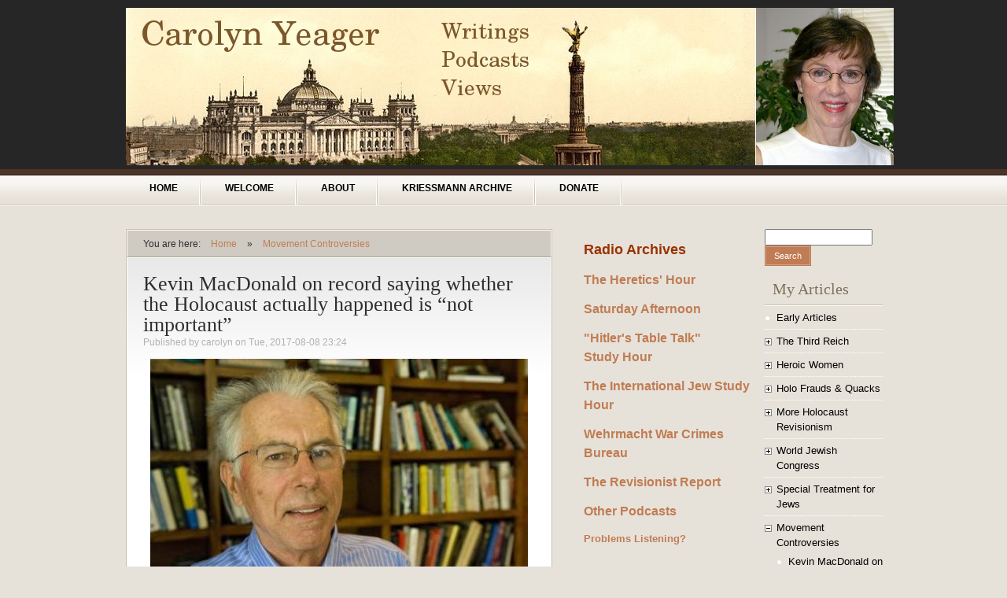

--- FILE ---
content_type: text/html; charset=utf-8
request_url: https://carolynyeager.net/comment/10056
body_size: 39908
content:
<!DOCTYPE html PUBLIC "-//W3C//DTD XHTML+RDFa 1.0//EN"
  "http://www.w3.org/MarkUp/DTD/xhtml-rdfa-1.dtd">
<html xmlns="http://www.w3.org/1999/xhtml" xml:lang="en" version="XHTML+RDFa 1.0" dir="ltr">

<head profile="http://www.w3.org/1999/xhtml/vocab">
  <meta http-equiv="Content-Type" content="text/html; charset=utf-8" />
<link rel="shortcut icon" href="https://carolynyeager.net/sites/default/files/blogbuzz_favicon_0.png" type="image/png" />
<meta name="description" content="A 2017 photo of Professor Kevin MacDonald. See also Podcast: Kevin MacDonald&#039;s problem with holocaust revisionism (2017) By Carolyn Yeager KEVIN MACDONALD RECENTLY PARTICIPATED IN a videocast of “Torah Talk” with Luke Ford, a non-ethnically Jewish student of Torah and Talmud, and two young friends or students of his. It lasted one hour and 50 minutes and resulted in some" />
<meta name="generator" content="Drupal 7 (https://www.drupal.org)" />
<link rel="canonical" href="https://carolynyeager.net/kevin-macdonald-record-saying-whether-holocaust-actually-happened-%E2%80%9Cnot-important%E2%80%9D" />
<link rel="shortlink" href="https://carolynyeager.net/node/4390" />
  <title>Kevin MacDonald on record saying whether the Holocaust actually happened is “not important” | Carolyn Yeager</title>
  <style type="text/css" media="all">
@import url("https://carolynyeager.net/modules/system/system.base.css?t79wbw");
@import url("https://carolynyeager.net/modules/system/system.menus.css?t79wbw");
@import url("https://carolynyeager.net/modules/system/system.messages.css?t79wbw");
@import url("https://carolynyeager.net/modules/system/system.theme.css?t79wbw");
</style>
<style type="text/css" media="all">
@import url("https://carolynyeager.net/sites/all/modules/comment_notify/comment_notify.css?t79wbw");
@import url("https://carolynyeager.net/modules/aggregator/aggregator.css?t79wbw");
@import url("https://carolynyeager.net/modules/book/book.css?t79wbw");
@import url("https://carolynyeager.net/modules/comment/comment.css?t79wbw");
@import url("https://carolynyeager.net/modules/field/theme/field.css?t79wbw");
@import url("https://carolynyeager.net/modules/node/node.css?t79wbw");
@import url("https://carolynyeager.net/modules/search/search.css?t79wbw");
@import url("https://carolynyeager.net/modules/user/user.css?t79wbw");
@import url("https://carolynyeager.net/sites/all/modules/views/css/views.css?t79wbw");
</style>
<style type="text/css" media="all">
@import url("https://carolynyeager.net/sites/all/modules/ctools/css/ctools.css?t79wbw");
@import url("https://carolynyeager.net/sites/all/modules/jquerymenu/jquerymenu.css?t79wbw");
@import url("https://carolynyeager.net/sites/default/files/sl_sprites.css?t79wbw");
</style>
<style type="text/css" media="all">
@import url("https://carolynyeager.net/sites/all/themes/blogbuzz/css/blogbuzz.css?t79wbw");
@import url("https://carolynyeager.net/sites/all/themes/blogbuzz/css/custom.css?t79wbw");
@import url("https://carolynyeager.net/sites/all/themes/blogbuzz/css/chocolate.css?t79wbw");
</style>

<!--[if IE 7]>
<link type="text/css" rel="stylesheet" href="https://carolynyeager.net/sites/all/themes/blogbuzz/css/ie7.css?t79wbw" media="all" />
<![endif]-->

<!--[if IE 8]>
<link type="text/css" rel="stylesheet" href="https://carolynyeager.net/sites/all/themes/blogbuzz/css/ie8.css?t79wbw" media="all" />
<![endif]-->
  <script type="text/javascript" src="https://carolynyeager.net/misc/jquery.js?v=1.4.4"></script>
<script type="text/javascript" src="https://carolynyeager.net/misc/jquery-extend-3.4.0.js?v=1.4.4"></script>
<script type="text/javascript" src="https://carolynyeager.net/misc/jquery-html-prefilter-3.5.0-backport.js?v=1.4.4"></script>
<script type="text/javascript" src="https://carolynyeager.net/misc/jquery.once.js?v=1.2"></script>
<script type="text/javascript" src="https://carolynyeager.net/misc/drupal.js?t79wbw"></script>
<script type="text/javascript" src="https://carolynyeager.net/misc/form-single-submit.js?v=7.102"></script>
<script type="text/javascript" src="https://carolynyeager.net/sites/all/modules/comment_notify/comment_notify.js?t79wbw"></script>
<script type="text/javascript" src="https://carolynyeager.net/sites/all/modules/jquerymenu/jquerymenu.js?t79wbw"></script>
<script type="text/javascript">
<!--//--><![CDATA[//><!--
jQuery.extend(Drupal.settings, {"basePath":"\/","pathPrefix":"","setHasJsCookie":0,"ajaxPageState":{"theme":"blogbuzz","theme_token":"Awr5pY7L13RKExqumj8B-3Bzz1koCB7z9FqZ_5u22yQ","js":{"modules\/statistics\/statistics.js":1,"misc\/jquery.js":1,"misc\/jquery-extend-3.4.0.js":1,"misc\/jquery-html-prefilter-3.5.0-backport.js":1,"misc\/jquery.once.js":1,"misc\/drupal.js":1,"misc\/form-single-submit.js":1,"sites\/all\/modules\/comment_notify\/comment_notify.js":1,"sites\/all\/modules\/jquerymenu\/jquerymenu.js":1},"css":{"modules\/system\/system.base.css":1,"modules\/system\/system.menus.css":1,"modules\/system\/system.messages.css":1,"modules\/system\/system.theme.css":1,"sites\/all\/modules\/comment_notify\/comment_notify.css":1,"modules\/aggregator\/aggregator.css":1,"modules\/book\/book.css":1,"modules\/comment\/comment.css":1,"modules\/field\/theme\/field.css":1,"modules\/node\/node.css":1,"modules\/search\/search.css":1,"modules\/user\/user.css":1,"sites\/all\/modules\/views\/css\/views.css":1,"sites\/all\/modules\/ctools\/css\/ctools.css":1,"sites\/all\/modules\/jquerymenu\/jquerymenu.css":1,"sites\/default\/files\/sl_sprites.css":1,"sites\/all\/themes\/blogbuzz\/css\/blogbuzz.css":1,"sites\/all\/themes\/blogbuzz\/css\/custom.css":1,"sites\/all\/themes\/blogbuzz\/css\/chocolate.css":1,"sites\/all\/themes\/blogbuzz\/css\/ie7.css":1,"sites\/all\/themes\/blogbuzz\/css\/ie8.css":1}},"jquerymenu":{"hover":0,"animate":1,"edit_link":1},"statistics":{"data":{"nid":"4390"},"url":"\/modules\/statistics\/statistics.php"},"urlIsAjaxTrusted":{"\/comment\/10056":true,"\/kevin-macdonald-record-saying-whether-holocaust-actually-happened-%E2%80%9Cnot-important%E2%80%9D?destination=node\/4390%3Fpage%3D0":true}});
//--><!]]>
</script>
</head>
<body class="html not-front not-logged-in two-sidebars page-node page-node- page-node-4390 node-type-story" >
  <div id="skip-link">
    <a href="#main-content" class="element-invisible element-focusable">Skip to main content</a>
  </div>
    
  <div id="page"><div id="page-inner">
        <div id="header"><div id="header-inner" class="clearfix">
              <div id="logo-title">
                      <div id="logo"><a href="/" title="Home" rel="home"><img src="https://carolynyeager.net/sites/default/files/yeager_banner_2.jpg" alt="Home" id="logo-image" /></a></div>
          		  <div id="site-name-slogan">
                        		  </div>
        </div> <!-- /#logo-title -->
      	      </div></div> <!-- /#header-inner, /#header -->

          <div id="primary">
	    <div id="primary-inner" class="clearfix">
                      <h2 class="element-invisible">Main menu</h2><ul class="links inline main-menu"><li class="menu-337 first"><a href="/node" title="">Home</a></li>
<li class="menu-4139"><a href="/welcome">Welcome</a></li>
<li class="menu-336"><a href="/about" title="About">About</a></li>
<li class="menu-3946"><a href="http://kriessmann.carolynyeager.net" title="">Kriessmann Archive</a></li>
<li class="menu-2943 last"><a href="/donate">Donate</a></li>
</ul>		  	    </div>
	  </div>
     <!-- /#primary -->

	<div id="main">
	  <div id="main-inner">
	    <div class="clearfix">
            
          <div id="content">
		    <div id="breadcrumb">You are here: <h2 class="element-invisible">You are here</h2><div class="breadcrumb"><a href="/">Home</a> » <a href="/movement-controversies"> Movement Controversies</a></div></div>	
            <div id="content-inner">	      
		                      <div id="content-header">
                                      <h1 class="title">Kevin MacDonald on record saying whether the Holocaust actually happened is “not important”</h1>
                                                                          <div class="tabs"></div>
                                                    </div> <!-- /#content-header -->
                              <div class="region region-content">
    
  
<div class="node node-story node-promoted node-full">
  <div class="node-inner clearfix">
            
    <div class="meta">
              Published by <span class="username">carolyn</span> on Tue, 2017-08-08 23:24	            </div>

    <div class="content clearfix">
    <div class="field field-name-field-media-url field-type-text field-label-hidden"><div class="field-items"></div></div><div class="field field-name-field-media-upload field-type-file field-label-hidden"><div class="field-items"></div></div><div class="field field-name-body field-type-text-with-summary field-label-hidden"><div class="field-items"><div class="field-item even">
<p><img src="https://carolynyeager.net/sites/default/files/styles/large/public/MacDonald%202017.jpg?itok=u081biTt" title="MacDonald 2017" style="display: block; margin-left: auto; margin-right: auto;" width="480" height="331" /></p>

<p style="margin-bottom: 0in; text-align: center;"><span style="font-family: verdana,geneva; font-size: small;"><em>A 2017 photo of Professor Kevin MacDonald.</em></span></p>
<hr />
<p style="margin-bottom: 0in; text-align: center;"></p>
<p style="margin-bottom: 0in;"><span style="font-family: verdana, geneva; font-size: small;"><strong>See also Podcast</strong>: <a href="https://carolynyeager.net/heretics-hour-kevin-macdonalds-problem-holocaust-revisionism" target="_blank"><strong>Kevin MacDonald's problem with holocaust revisionism</strong></a> (2017)<br /></span></p>
<p style="margin-bottom: 0in;"></p>
<p style="margin-bottom: 0in;"></p>
<p style="margin-bottom: 0in;">By Carolyn Yeager</p>

<p style="margin-bottom: 0in;"><span style="font-family: verdana,geneva; font-size: small;">KEVIN MACDONALD RECENTLY PARTICIPATED IN a <b><a href="https://www.youtube.com/watch?v=ykRMeCX5SSE" target="_blank">videocast</a> </b>of “Torah Talk” with Luke Ford, a non-ethnically Jewish student of Torah and Talmud, and two young friends or students of his. It lasted one hour and 50 minutes and resulted in some interesting insights into Kevin's limitations as a leading White Nationalist voice. </span></p>

<p style="margin-bottom: 0in;"></p>
<p style="margin-bottom: 0in;"><span style="font-family: verdana,geneva; font-size: small;">MacDonald was taken by surprise with the first question asked of him: <i>What are your thoughts about holocaust revisionism?</i></span></p>

<p style="margin-bottom: 0in;"></p>
<p style="margin-left: 0.49in; margin-bottom: 0in; font-weight: normal;"><span style="font-family: verdana,geneva; font-size: small;"> “Yeah, um, I guess I'm not, uh, I've never had any sympathy really, before – I, I haven't seen, I haven't seen anything that I would really, you know, convince me. And I have – frankly, I haven't dealt into it very much. My view is that it's not important for what <i>I'm</i> doing and I don't think it's really important – I, I think what's really important is the culture of the holocaust, you know how it's taught in school, how it's used to defend Israel, and it's used as a weapon against people who oppose immigration, and all those things – ah I think those are very important things to discuss. So whether it actually happened, exactly (… slurs some words] and all that is something that I don't think uh is possible to even go there anymore, is just … just uh … third rail.” </span></p>
<!--break--><p></p>

<p style="margin-left: 0.49in; margin-bottom: 0in;"></p>
<p style="margin-bottom: 0in;"><span style="font-family: verdana,geneva; font-size: small;"><font color="#000000">Hey, wait a minute! Is this the reputedly brilliant professor of evolutionary psychology speaking??? This sounds not only downright dumb but also evasive as hell. </font> </span></p>

<ul>
<li>
<p style="margin-bottom: 0in;"><span style="font-family: verdana,geneva; font-size: small;"><font color="#000000">I've NEVER had any sympathy</font></span></p>
</li>
<li>
<p style="margin-bottom: 0in;"><span style="font-family: verdana,geneva; font-size: small;"><font color="#000000">NEVER seen anything that convinced me</font></span></p>
</li>
<li>
<p style="margin-bottom: 0in;"><span style="font-family: verdana,geneva; font-size: small;"><font color="#000000">Don't think it's really important</font></span></p>
</li>
<li>
<p style="margin-bottom: 0in;"><span style="font-family: verdana,geneva; font-size: small;"><font color="#000000">Haven't dealt into it very much (weakening the above three comments, if not nullifying them altogether)</font></span></p>
</li>
<li>
<p style="margin-bottom: 0in;"><span style="font-family: verdana,geneva; font-size: small;"><font color="#000000">Not possible to “go there anymore”</font></span></p>
</li>
</ul>

<p style="margin-bottom: 0in;"></p>
<p style="margin-bottom: 0in;"><span style="font-family: verdana,geneva; font-size: small;"><font color="#000000">Not possible to go there anymore? But then he adds … “third rail.” He should have added the word “comfortably” – it's not possible to go there comfortably, without putting oneself at risk. By that he signals premature defeat: The Jews have won on this and we have to allow them their victory. It's too late to do anything about it. The price exacted is too high. By calling it “third rail” he's dubbing it too dangerous, too highly charged for any sensible man to approach.</font></span></p>

<p style="margin-bottom: 0in;"></p>
<p style="margin-bottom: 0in;"><span style="font-family: verdana,geneva; font-size: small;"><font color="#000000">Why is it so many do then? Are these brave men or foolish men? Kevin clearly considers them foolish, and maybe not too bright. He's saying that what he's doing is important but what they're doing is not important. </font> </span></p>

<p style="margin-bottom: 0in;"></p>
<ul>
<li>
<p style="margin-bottom: 0in;"><span style="font-family: verdana,geneva; font-size: small;"><font color="#000000">What's really important is the CULTURE of the Holocaust</font></span></p>
</li>
</ul>

<p style="margin-bottom: 0in;"></p>
<p style="margin-bottom: 0in;"><span style="font-family: verdana,geneva; font-size: small;"><font color="#000000">But wait a minute! If the Holocaust didn't happen, how can a “culture” of it exist?. Or the trappings of such a culture be justified? So he obviously thinks the Holocaust did happen, or believes he must accept that presumption, but doesn't want to come right out and say so. Because? Because so many listening to him would argue with him about it.</font></span></p>

<p style="margin-bottom: 0in;"></p>
<p style="margin-bottom: 0in;"><span style="font-family: verdana,geneva; font-size: small;"><font color="#000000">I'm afraid we have caught our evolutionary psychologist in a posture of dishonesty here. I know it has been our position to give Kevin a free pass on this subject, one that goes like this: He has shown so much courage in standing up to the accusations of antisemitism at his university; if he doesn't want to get into even more trouble over “holocaust denial,” he certainly doesn't have to. That was a position I myself took back when I had an Internet radio show on which he was a guest four times. I did not even bring it up.</font></span></p>

<p style="margin-bottom: 0in;"></p>
<p style="margin-bottom: 0in;"><span style="font-family: verdana,geneva; font-size: small;"><font color="#000000">But now he is retired and it is only his professional reputation at stake, not his job. And he is being asked these questions and he is answering them. (See </font><a href="https://carolynyeager.net/heretics-hour-kevin-macdonalds-problem-holocaust-revisionism" target="_blank"><font color="#000000"><b>here</b></font></a><font color="#000000">) And I have revised my thinking about giving others so much leeway to think as they want about it. We need all hands on deck on this issue. In Kevin's case though, I think it would be better were he to simply say, ““I've made it my practice not to speak about this topic which I have not studied,” and leave it at that, rather than put forth uninformed opinions as he's doing. Of course, that would be wimpy but at least not dishonest.</font></span></p>

<p style="margin-bottom: 0in;"></p>
<p style="margin-bottom: 0in;"><span style="font-family: verdana,geneva; font-size: small;"><font color="#000000">But perhaps he's afraid that would cause his peers to suspect him of being a secret denier, which he clearly does not want. So instead he hems and haws around about “importance” – that the “culture of the Holocaust” has importance while the “happening of the Holocaust” doesn't.</font></span></p>

<p style="margin-bottom: 0in;"></p>
<p style="margin-bottom: 0in;"><span style="font-family: verdana,geneva; font-size: small;"><font color="#000000">That's an odd position. Maybe we can find some insight into his  thought process in his answer to the next question asked him: <i>What are your personal feelings toward Hitler?</i></font></span></p>

<p style="margin-bottom: 0in;"></p>
<p style="margin-left: 0.49in; margin-bottom: 0in;"><span style="font-family: verdana,geneva; font-size: small;">“Toward who? Oh God, I think that the only term I can use is a disaster. I think that his own personality – I just don't know much about it but I think his own personality got in the way of them carrying out their strategic military [goals?] in World War Two. I think he was, you know, he thought of himself as a general or something. You know, he interfered with policy that should have been left to professionals and I think that that was a – you know, that was horrible, that was a disaster. There are a lot of other things, but uh, so I think that he is not the ideal person to be in that situation.”</span></p>

<p style="margin-left: 0.49in; margin-bottom: 0in;"></p>
<ul>
<li>
<p style="margin-bottom: 0in;"><span style="font-family: verdana,geneva; font-size: small;">Hitler was a disaster</span></p>
</li>
<li>
<p style="margin-bottom: 0in;"><span style="font-family: verdana,geneva; font-size: small;">Don't know much about it</span></p>
</li>
<li>
<p style="margin-bottom: 0in;"><span style="font-family: verdana,geneva; font-size: small;">Interfered with military policy</span></p>
</li>
</ul>

<p style="margin-bottom: 0in;"></p>
<p style="margin-bottom: 0in;"><span style="font-family: verdana,geneva; font-size: small;">His reactions toward Hitler are more vehement than toward Holocaust. They reflect the standard Anglo narrative that Hitler bungled the war, that his generals despised him, he was a flawed personality who all by himself <span style="font-style: normal;">cr</span>eated the disaster that occurred in Germany. No fault is directed toward Jews, or the Allied collusion with Major Jewish Organizations, or the German traitors (including in the Wehrmacht) who conspired to defeat their own country and turn as many people as possible away from their leader. As MacDonald said, he doesn't know much about it, but the “common American wisdom”, the national narrative, is good enough for him. But then he has a few second thoughts:</span></p>

<p style="margin-left: 0.49in; margin-bottom: 0in;"></p>
<p style="margin-left: 0.49in; margin-bottom: 0in;"><span style="font-family: verdana,geneva; font-size: small;">“But you know, having said that, if you look at the old newsreels from 1930's in Germany, you know, the people loved Hitler and he really managed to develop a sense of sort of a very unified, culturally unified nation. Uh, they were really on page with this, and I think that was an incredible accomplishment. It's just unfortunate <span style="text-decoration: none;">how they used it</span>, what happened in the end. Just a disaster. I-I think that is the – the, uh, the result of the second world war is uh has essentially given us the war that we're in now. I think the triumph of the Left is the result of WWII. I think uh is also um critically important for the rise of Jewish influence. And that is what is now with us. And can't be undone.”</span></p>

<p style="margin-left: 0.49in; margin-bottom: 0in;"></p>
<ul>
<li>
<p style="margin-bottom: 0in;"><span style="font-family: verdana,geneva; font-size: small;">Hitler was loved by the people</span></p>
</li>
<li>
<p style="margin-bottom: 0in;"><span style="font-family: verdana,geneva; font-size: small;">Unified the nation</span></p>
</li>
<li>
<p style="margin-bottom: 0in;"><span style="font-family: verdana,geneva; font-size: small;">Incredible accomplishments</span></p>
</li>
<li>
<p style="margin-bottom: 0in;"><span style="font-family: verdana,geneva; font-size: small;">The war was a disaster</span></p>
</li>
</ul>

<p style="margin-bottom: 0in;"></p>
<p style="margin-bottom: 0in;"><span style="font-family: verdana,geneva; font-size: small;">Amazing. Kevin goes from admiring how Hitler unified the nation, an incredible feat, directly to the misuse of it, though he doesn't explain how they misused it. Apparently by going to war. As though Hitler could have avoided war, with Stalin plotting to his east and Roosevelt plotting from the west (see <strong><a href="http://www.ihr.org/jhr/v04/v04p135_Weber.html" target="_blank">the Potoki Papers</a></strong>). For some reason (we know what it is), he accepts the non-mention of the Jews behind the scenes in all this. MacDonald's simplified history credits the triumph of the Left and the rise of Jewish influence (which are one and the same) as being brought about by Hitler's 'disastrous' war. Does he have any idea how strong the Left was in Germany when Hitler started? It was an actual revolution that resulted in a communist government for a time in Bavaria! </span></p>

<p style="margin-bottom: 0in;"></p>
<p style="margin-bottom: 0in;"><span style="font-family: verdana,geneva; font-size: small;">Jews were already in a strong position since WWI. So our Kevin is not much of an historian of this period and, here again, should be answering, “I don't know.”</span></p>

<p style="margin-bottom: 0in;"></p>
<p style="margin-bottom: 0in;"><span style="font-family: verdana,geneva; font-size: small;">The final questions in this series are:</span></p>

<p style="margin-bottom: 0in;"></p>
<p style="margin-bottom: 0in;"><span style="font-family: verdana,geneva; font-size: small;"><i>What kind of world do you think we would have if the Axis had won?</i></span></p>

<p style="margin-bottom: 0in;"></p>
<p style="margin-left: 0.49in; margin-bottom: 0in;"><span style="font-family: verdana,geneva; font-size: small;">“It's impossible to know. I uh I just don know. If the Axis had won, if they crushed the Soviet Union and then occupied Britain, um there probably would have been a stand off at that point. And the<span style="text-decoration: none;">n I do think it would have been bad for the Jews, in Europe, if that had happened. But I don't think Europe would be overrun as it is now with all these non-Whites. </span><strong><span style="font-style: normal;"><span style="text-decoration: none;">I think Europe would have remained a White, Christian-based civilization</span></span><span style="text-decoration: none;"> if</span> that had happened.</strong> I – That's my best guess.</span></p>

<p style="margin-left: 0.49in; margin-bottom: 0in;"></p>
<ul>
<li>
<p style="margin-bottom: 0in;"><span style="font-family: verdana,geneva; font-size: small;">Bad for Jews </span></p>
</li>
<li>
<p style="margin-bottom: 0in;"><span style="font-family: verdana,geneva; font-size: small;">Europe still a White, Christian-based civilization</span></p>
</li>
</ul>

<p style="margin-bottom: 0in;"></p>
<p style="margin-bottom: 0in;"><span style="font-family: verdana,geneva; font-size: small;">It sounds like he wishes the Axis had won and now blames Hitler for failing to pull it off. </span></p>

<p style="margin-bottom: 0in;"></p>
<p style="margin-bottom: 0in;"><span style="font-family: verdana,geneva; font-size: small;"><i>Do you think there is any hope for Europe at this point, or what do you think would have to happen to fix the situation?</i></span></p>

<p style="margin-bottom: 0in;"></p>
<p style="margin-left: 0.49in; margin-bottom: 0in;"><span style="font-family: verdana,geneva; font-size: small;">For Europe? You'd have to have a complete <span style="font-weight: normal;">change in mental outlook, </span>uh you'd have to have the <span style="font-weight: normal;">political will</span> to do something. They could still do something but it's getting, you know, they don't and it just keeps getting worse and worse. And I think everybody go – you know, the popular opinion polls do reflect anxiety about it, concern, uh, and yet they can't seem to vote in a government that will actually do something. So until that happens .. um .. they could still do it, I mean the percentages of Muslims in France and the West German countries in Europe (sic) are still pretty small. They could do something. They could just deport. Really, I mean a lot of them have no right to be there. The so-called refugees, they can go back to wherever they came from. They can repatriate these people. It just takes a political will which they are a very long way from being there. So until that happens, it's just going to fester and there's going to be more and more anxiety, and more and more disillusion with these elites … But, I'm amazed at the staying power of ... it did look with Brexit, Trump victory and now … but then you see you've got the victory of Macron in France, so … and Wilders got defeated very badly in the Netherlands, the Swedish government doesn't seem to be going away. It looks like Merkel's going to win in Germany, so it doesn't look (chuckles wryly) that anything's really changed.</span></p>

<p style="margin-left: 0.49in; margin-bottom: 0in;"></p>
<ul>
<li>
<p style="margin-bottom: 0in;"><span style="font-family: verdana,geneva; font-size: small;">Need complete change in mental outlook</span></p>
</li>
<li>
<p style="margin-bottom: 0in;"><span style="font-family: verdana,geneva; font-size: small;">No mention of removing Jews</span></p>
</li>
<li>
<p style="margin-bottom: 0in;"><span style="font-family: verdana,geneva; font-size: small;">No political will even for removing Muslims</span></p>
</li>
<li>
<p style="margin-bottom: 0in;"><span style="font-family: verdana,geneva; font-size: small;">Voters falling short</span></p>
</li>
</ul>

<p style="margin-bottom: 0in;"></p>
<p style="margin-bottom: 0in;"><span style="font-family: verdana,geneva; font-size: small;">Notice he doesn't mention anything about Jews as a problem, only Muslims. Is that a problem with mental outlook? He said later in the program, speaking of white nationalists he approves of (like Jared Taylor/American Renaissance) – when they get together they “don't talk about <i>gas chambers” </i><span style="font-style: normal;">(said somewhat sneeringly), they talk about [white interests]. Understand this as: We are not “disasters” like Hitler, who </span><i>did have</i><span style="font-style: normal;"> the political will to carry out an anti-Jewish policy. For them the Jews are here to stay because there's no will to do anything about it. They're grappling with the Muslims now. They can live with the Holocaust.</span></span></p>

<p style="margin-bottom: 0in;"></p>
<p style="margin-bottom: 0in;"><span style="font-family: verdana,geneva; font-size: small;">@40 min. participant Casey said: “I had to watch Schindler's List in 8<sup>th</sup> grade, but that was it. But I got it – Hitler's a bad guy.” His question: How to change education to give kids a more complete historical context, for example like what was happening in Weimar?</span></p>

<p style="margin-bottom: 0in;"><span style="font-family: verdana,geneva; font-size: small;">Kevin answers by shifting to Blacks and Slavery, away from holocaust.</span></p>

<p style="margin-bottom: 0in;"></p>
<p style="margin-bottom: 0in;"><span style="font-family: verdana,geneva; font-size: small;">@46 min. Luke Ford asks: A line from an article you published was “Jews are genetically driven to destroy Whites.” Is that a fair description?</span></p>

<p style="margin-bottom: 0in;"><span style="font-family: verdana,geneva; font-size: small;">Kevin: No, it's not. I wrote a book called Culture of Critique –it's about culture, not genetics. How they identify themselves, think about themselves. I would like to see a cultural shift. </span></p>

<p style="margin-bottom: 0in;"></p>
<p style="margin-bottom: 0in;"><span style="font-family: verdana,geneva; font-size: small;">Luke added: Andrew Joyce wrote in an essay published at TOO: “The Jews of the middle ages did no labor – almost all lived parasitically from money-lending.” </span></p>

<p style="margin-bottom: 0in;"><span style="font-family: verdana,geneva; font-size: small;">Kevin did defend this, but said, “I don't use the word parasite … much. … I don't think you can use that word for American Jews.” [see<a href="https://carolynyeager.net/lakewoods-woes-reminder-jews-always-create-chaos-gentile-societies-and-bring-no-benefit" target="_blank"><strong> here</strong></a><strong> </strong>and <a href="http://www.nj.com/news/index.ssf/2017/08/why_is_lakewood_spending_32_million_to_send_kids_t.html" target="_blank"><strong>here</strong></a>]<br /></span></p>

<p style="margin-bottom: 0in;"></p>
<p style="margin-bottom: 0in;"><span style="font-family: verdana,geneva; font-size: small;">@1 hr 44 min. Kevin: “I don't like people who have swastikas on their websites; identify with nazism. It's a non starter in American context. We have to be an American party, we have to be about white people, and we have to give up the sort of National Socialist idea of the past. <i>Which was a disaster</i>, partly of its own making. I don't think it was well led. So we have to get away from them. It's just bad PR.”</span></p>

<p style="margin-bottom: 0in;"></p>
<p style="margin-bottom: 0in;"><span style="font-family: verdana,geneva; font-size: small;">On foreknowledge of 9/11, Kevin said: “It doesn't resonate. I do believe that Mossad was keeping tabs on the terrorists.” He doesn't see any evidence of planning the whole thing, wiring the buildings ahead of time, or much more Jewish involvement. “I did <a href="http://www.theoccidentalobserver.net/?s=9/11&amp;x=0&amp;y=0" target="_blank"><b>publish one article</b></a> on that that I probably regret, I could probably take it off ...”</span></p>

<p style="margin-bottom: 0in;"></p>
<p style="margin-bottom: 0in;"><span style="font-family: verdana,geneva; font-size: small;">Last year TOO published a 5-part review by Andrew Joyce of Jew David Cesarini's book on The Holocaust. It was very popular with many comments. I do not know what Joyce might have said that gave Kevin second thoughts, but Hadding Scott informed me last week that those five articles had been scrubbed from the site. And so they have. Scott said he had copied and saved them, so it's possible he may write something about it in the future. But this fact shocked me. It may have been the content of some of the comments that were objectionable, but if that were the case they could have simply been removed individually, or all comments removed. So I think it was just too close to “Holocaust denial” for Kevin.</span></p>

<p style="margin-bottom: 0in;"></p>
<p style="margin-bottom: 0in;"><span style="font-family: verdana,geneva; font-size: small;">Kevin MacDonald tries to act casual when it comes up in interviews, but he is clearly not casual in his feelings about it. He is incredibly careful of leaving any opening for an association with him and Holocaust revisionism. By doing so, he helps the Jewish drive to keep Germans forever guilty of “unspeakable” and unnatural crimes, and unable to rise ("on their knees" as it's been coined); which in turn helps the Jewish drive to wield their weapon of antisemitism against all Europeans; which in turn hinders all whites from feeling enough pride to defend their race because the one who is most famous for doing so is seen as a disaster to his race by his own people. But of course, Kevin would deny all this.</span></p>

<p style="margin-bottom: 0in;"></p>
<p style="margin-bottom: 0in;"><span style="font-family: verdana,geneva; font-size: small;"><font color="#000000">If Whites could stick together and work together on Holocaust revisionism, I believe success could be had. I don't know of a single person who, willing to really look at the evidence and give it a chance, continued to believe the official narrative of the big H. It's always a </font><font color="#000000"><i>political decision</i></font><font color="#000000"> to insist that it must have taken place because too much is a stake </font><font color="#000000"><i>politically</i></font><font color="#000000"> if it didn't. The entire WWII global order would be shaken to its core. This is the position MacDonald is in, it seems to me, along with so many other White activists who say they put White survival and sovereignty first. They don't. They are afraid some element in the social fabric that they don't like will get control, and that bothers them more than giving control to the non-White. This is incredible but true. </font> </span></p>

<p style="margin-bottom: 0in;"></p>
<p style="margin-bottom: 0in;"><span style="font-family: verdana,geneva; font-size: small;"><font color="#000000">During this program, Kevin spoke of how some anti-Jewish material he reads “makes him sick,” he didn't want to think he played any part in encouraging it. However, he was quite easygoing when it came to the subject of Jewish behavior – no similar strong feelings emerged. He thought some Jews were aligned with White interests and could participate well in White societies. Clearly it is a matter of culture for him.</font></span></p>

<p style="margin-bottom: 0in;"></p>
<p style="margin-bottom: 0in;"><span style="font-family: verdana,geneva; font-size: small;">In closing, I have seen again and again that behind the reluctance to confront the Holocaust taboo lies the stronger fear of the Adolf Hitler taboo. Many truly believe the propaganda that Hitler was a disaster for Europe, thus to keep anyone like him from returning to power, Hitler must remain the one responsible for the horrible Holocaust and the Holocaust must remain real. What they don't seem to consider is that as Germans disappear as a consequence, Europe will die along with them. Without a genuine Germany, there is no Europe.</span></p>

</div></div></div><div class="field field-name-field-video-url field-type-text field-label-hidden"><div class="field-items"></div></div><div class="field field-name-field-video-upload field-type-file field-label-hidden"><div class="field-items"></div></div>
<div class="field field-name-taxonomy-vocabulary-4 field-type-taxonomy-term-reference field-label-above">
      <h3 class="field-label">Tags&nbsp;</h3>
    <span class="field-items">
                  <a href="/tags/kevin-macdonald">Kevin MacDonald</a>,                 <a href="/tags/luke-ford">Luke Ford</a>,                 <a href="/tags/holocaust">Holocaust</a>            </span>
</div>

<div class="field field-name-taxonomy-vocabulary-5 field-type-taxonomy-term-reference field-label-above">
      <h3 class="field-label">Category&nbsp;</h3>
    <span class="field-items">
                  <a href="/category/category/adolf-hitler">Adolf Hitler</a>,                 <a href="/category/category/holocaust-revisionism">Holocaust  Revisionism</a>,                 <a href="/category/category/jews">Jews</a>,                 <a href="/category/movement-controversies">Movement Controversies</a>,                 <a href="/category/category/world-war-ii">World War II</a>            </span>
</div>
<div class="service-links"><div class="service-label">Bookmark/Search this post with </div><ul class="links"><li class="service-links-facebook first"><a href="https://www.facebook.com/sharer.php?u=https%3A//carolynyeager.net/kevin-macdonald-record-saying-whether-holocaust-actually-happened-%25E2%2580%259Cnot-important%25E2%2580%259D&amp;t=Kevin%20MacDonald%20on%20record%20saying%20whether%20the%20Holocaust%20actually%20happened%20is%20%E2%80%9Cnot%20important%E2%80%9D" title="Share on Facebook" class="service-links-facebook" rel="nofollow" target="_blank"><img src="https://carolynyeager.net/sites/all/modules/service_links/images/facebook.png" alt="Facebook logo" /></a></li>
<li class="service-links-google"><a href="https://www.google.com/bookmarks/mark?op=add&amp;bkmk=https%3A//carolynyeager.net/kevin-macdonald-record-saying-whether-holocaust-actually-happened-%25E2%2580%259Cnot-important%25E2%2580%259D&amp;title=Kevin%20MacDonald%20on%20record%20saying%20whether%20the%20Holocaust%20actually%20happened%20is%20%E2%80%9Cnot%20important%E2%80%9D" title="Bookmark this post on Google" class="service-links-google" rel="nofollow" target="_blank"><img src="https://carolynyeager.net/sites/all/modules/service_links/images/google.png" alt="Google logo" /></a></li>
<li class="service-links-google-plus"><a href="https://plus.google.com/share?url=https%3A//carolynyeager.net/kevin-macdonald-record-saying-whether-holocaust-actually-happened-%25E2%2580%259Cnot-important%25E2%2580%259D" title="Share this on Google+" class="service-links-google-plus" rel="nofollow" target="_blank"><img src="https://carolynyeager.net/sites/all/modules/service_links/images/google_plus.png" alt="Google+ logo" /></a></li>
<li class="service-links-reddit"><a href="https://reddit.com/submit?url=https%3A//carolynyeager.net/kevin-macdonald-record-saying-whether-holocaust-actually-happened-%25E2%2580%259Cnot-important%25E2%2580%259D&amp;title=Kevin%20MacDonald%20on%20record%20saying%20whether%20the%20Holocaust%20actually%20happened%20is%20%E2%80%9Cnot%20important%E2%80%9D" title="Submit this post on reddit.com" class="service-links-reddit" rel="nofollow" target="_blank"><img src="https://carolynyeager.net/sites/all/modules/service_links/images/reddit.png" alt="Reddit logo" /></a></li>
<li class="service-links-twitter last"><a href="https://twitter.com/share?url=https%3A//carolynyeager.net/kevin-macdonald-record-saying-whether-holocaust-actually-happened-%25E2%2580%259Cnot-important%25E2%2580%259D&amp;text=Kevin%20MacDonald%20on%20record%20saying%20whether%20the%20Holocaust%20actually%20happened%20is%20%E2%80%9Cnot%20important%E2%80%9D" title="Share this on Twitter" class="service-links-twitter" rel="nofollow" target="_blank"><img src="https://carolynyeager.net/sites/all/modules/service_links/images/twitter.png" alt="Twitter logo" /></a></li>
</ul></div>    </div>

          <div class="extra-links">
	            <ul class="links inline"><li class="comment_forbidden first"></li>
<li class="statistics_counter last"><span>4895 reads</span></li>
</ul>      </div>
	
    
<div id="comments" class="comment-wrapper">
          <h2 class="title">Comments</h2>
      
  <a id="comment-10050"></a>

<div class="comment comment-by-anonymous"><div class="comment-inner clearfix">
    <div class="submitted"><span class="author"><a href="https://national-socialist-worldview.blogspot.com" rel="nofollow" class="username">Hadding (not verified)</a></span><span>Wed, 09/08/17</span></div>
  <div class="content">
          <h3 class="title" ><a href="/comment/10050#comment-10050" class="permalink" rel="bookmark">The obvious question, since</a></h3> 
        <img src="https://carolynyeager.net/sites/all/themes/blogbuzz/images/comment_arrow.png" class="comment_arrow" />
    <div class="field field-name-comment-body field-type-text-long field-label-hidden"><div class="field-items"><div class="field-item even"><p>The obvious question, since MacDonald seems to recognize that the Holocaust is a powerful propaganda-weapon for the Jews, is what MacDonald would have us do about it. What is the point of complaining about the use of the Holocaust in propping up the State of Israel and suppressing White resistance to non-White immigration, if there is nothing to be done about it?<br />
 <br />
The fact that he claims never to have looked into Revisionism is remarkable. He recognizes that the Holocaust is a big problem but he hasn't investigated whether the story is true or false? This seems an enormous oversight.<br />
 <br />
When other kinds of demoralizing accusations are directed at White people, the normal practice is to question their veracity. For example, the claim that prisons are full of Negroes only because of White racism is freely questioned and debunked. Jared Taylor does this kind of thing. For Kevin MacDonald, an alleged champion of White interests and expert on the Jews, there is no excuse for failing even to take an interest in whether such questioning about the Holocaust might also be fruitful.</p>
</div></div></div>     
  </div>
  <div class="links"><ul class="links inline"><li class="comment_forbidden first last"></li>
</ul></div>
</div></div> <!-- /comment-inner, /comment -->
<div class="indented"><a id="comment-10077"></a>

<div class="comment comment-by-anonymous"><div class="comment-inner clearfix">
    <div class="submitted"><span class="author"><span class="username">Margaret Huffst... (not verified)</span></span><span>Wed, 09/08/17</span></div>
  <div class="content">
          <h3 class="title" ><a href="/comment/10077#comment-10077" class="permalink" rel="bookmark">It&#039;s cowardice.</a></h3> 
        <img src="https://carolynyeager.net/sites/all/themes/blogbuzz/images/comment_arrow.png" class="comment_arrow" />
    <div class="field field-name-comment-body field-type-text-long field-label-hidden"><div class="field-items"><div class="field-item even"><p>It's cowardice.</p>
</div></div></div>     
  </div>
  <div class="links"><ul class="links inline"><li class="comment_forbidden first last"></li>
</ul></div>
</div></div> <!-- /comment-inner, /comment --></div><a id="comment-10051"></a>

<div class="comment comment-by-anonymous"><div class="comment-inner clearfix">
    <div class="submitted"><span class="author"><span class="username">Franklin Ryckaert (not verified)</span></span><span>Wed, 09/08/17</span></div>
  <div class="content">
          <h3 class="title" ><a href="/comment/10051#comment-10051" class="permalink" rel="bookmark">Everybody has his limitations</a></h3> 
        <img src="https://carolynyeager.net/sites/all/themes/blogbuzz/images/comment_arrow.png" class="comment_arrow" />
    <div class="field field-name-comment-body field-type-text-long field-label-hidden"><div class="field-items"><div class="field-item even"><p>Everybody has his limitations. Those limitations are sometimes consciously chosen. Kevin MacDonald has chosen to be a White Nationalist and not a National Socialist. He has also chosen not to be a conspirationalist. With regard to Jews, he has chosen to analyze and criticize their behavior but not to advocate for their expulsion, let alone their extermination. And of course he is no exaggerated Germanophile. Once you realize that, all his positions become clear. With his limitations, he still is of great value.</p>
</div></div></div>     
  </div>
  <div class="links"><ul class="links inline"><li class="comment_forbidden first last"></li>
</ul></div>
</div></div> <!-- /comment-inner, /comment -->
<div class="indented"><a id="comment-10052"></a>

<div class="comment comment-by-node-author"><div class="comment-inner clearfix">
    <div class="submitted"><span class="author"><span class="username">carolyn</span></span><span>Wed, 09/08/17</span></div>
  <div class="content">
          <h3 class="title" ><a href="/comment/10052#comment-10052" class="permalink" rel="bookmark">White individuality</a></h3> 
        <img src="https://carolynyeager.net/sites/all/themes/blogbuzz/images/comment_arrow.png" class="comment_arrow" />
    <div class="field field-name-comment-body field-type-text-long field-label-hidden"><div class="field-items"><div class="field-item even"><p>Doesn't Kevin himself speak often about the "problem" of White individuality - our lack of collective thinking and common action. But he is a very good example of it, isn't he.</p>
<p>The loyalty rule is: Always defend the White over the Jew. He doesn't do that. Shame on him.</p>
<p style="padding-left: 30px;"><em>With regard to Jews, he has chosen to analyze and criticize their behavior but not to advocate for their expulsion, let alone their <strong>extermination.</strong></em></p>
<p>No Jews have been <strong>exterminated</strong> in modern times (if ever), so why even use the word. This is how lies and prejudice against Whites is spread - by innuendo such as this, unsupported with any facts.</p>
</div></div></div>     
  </div>
  <div class="links"><ul class="links inline"><li class="comment_forbidden first last"></li>
</ul></div>
</div></div> <!-- /comment-inner, /comment --><a id="comment-10053"></a>

<div class="comment comment-by-anonymous"><div class="comment-inner clearfix">
    <div class="submitted"><span class="author"><span class="username">Franklin Ryckaert (not verified)</span></span><span>Wed, 09/08/17</span></div>
  <div class="content">
          <h3 class="title" ><a href="/comment/10053#comment-10053" class="permalink" rel="bookmark">Belief in the &quot;good Jew&quot;</a></h3> 
        <img src="https://carolynyeager.net/sites/all/themes/blogbuzz/images/comment_arrow.png" class="comment_arrow" />
    <div class="field field-name-comment-body field-type-text-long field-label-hidden"><div class="field-items"><div class="field-item even"><p>Kevin MacDonald is under the illusion that there exists such a thing as the "good Jew" and he hopes he can make a deal with him : we support Israel as the ethnic state for the Jews, and the Jews support an ethnic state for us. That is not going to work. The Jews want it all : ethnocentrism for themseves, but multiculturalism for us. Recently he allowed a Jew to write an article on TOO. That decision was severely criticized by the commenters, including by me, then Kevin closed the comments on that article  and threatened to close comments on TOO all together if such criticism didn't stop. This might be the beginning of Jewish infiltration of TOO. If the Jews will have their way with TOO, it will become like AmRen, allowing criticism of Blacks and Hispanics, but not of Jews.</p>
</div></div></div>     
  </div>
  <div class="links"><ul class="links inline"><li class="comment_forbidden first last"></li>
</ul></div>
</div></div> <!-- /comment-inner, /comment -->
<div class="indented"><a id="comment-11178"></a>

<div class="comment comment-by-anonymous"><div class="comment-inner clearfix">
    <div class="submitted"><span class="author"><span class="username">Guest (not verified)</span></span><span>Wed, 04/04/18</span></div>
  <div class="content">
          <h3 class="title" ><a href="/comment/11178#comment-11178" class="permalink" rel="bookmark">Franklin: Excellent Response </a></h3> 
        <img src="https://carolynyeager.net/sites/all/themes/blogbuzz/images/comment_arrow.png" class="comment_arrow" />
    <div class="field field-name-comment-body field-type-text-long field-label-hidden"><div class="field-items"><div class="field-item even"><p>Excellent comment, and thanks for outing AmRen (Jared Taylor), as well.  I dumped McDonald's site, TOO, a couple years ago when I realized all the site consisted of was commiserating our respective situations in the west.  Yes, it was commiserating at an academic level, but high brow complaining was all it was.  There were never any solutions offered.  When I messaged the eidtor about possibly publishing some strategic articles regarding social and political action plans so we could actually DO something about all the issues TOO was complaining about, the terse response I received was that if I didn't like the site, I could leave it.  So I did. <br />
 <br />
McDonald had nothing to lose in truthfully addressing the holocaust question.  He's retired from CSULB with an enormous public pension that's protected.  He failed a crucial litmus test here and only confirmed my thoughts about him.  As they say, make of no man an god, for idols always fall on those who worship them.<br />
 <br />
By the way, I noticed even the National Alliance puslished an article by "good jew", Gilad Atzmon a few weeks back.  In response to my message to Kevin Alfred Strom, I was told that even jews could have something to add to the conversation that might be of value to us, and that pulblishing his words wasn't an endorsement of him.  I said that just allowing his words and photo on the site WAS an endorsement of him, particularly since the article was NOT posted with the weak disclaimer that was attempted in the response to me.  Sadly, I've wrtten Strom and National Alliance off, as well.    </p>
</div></div></div>     
  </div>
  <div class="links"><ul class="links inline"><li class="comment_forbidden first last"></li>
</ul></div>
</div></div> <!-- /comment-inner, /comment --></div><a id="comment-10054"></a>

<div class="comment comment-by-anonymous"><div class="comment-inner clearfix">
    <div class="submitted"><span class="author"><a href="https://national-socialist-worldview.blogspot.com" rel="nofollow" class="username">Hadding (not verified)</a></span><span>Wed, 09/08/17</span></div>
  <div class="content">
          <h3 class="title" ><a href="/comment/10054#comment-10054" class="permalink" rel="bookmark">Non sequitur</a></h3> 
        <img src="https://carolynyeager.net/sites/all/themes/blogbuzz/images/comment_arrow.png" class="comment_arrow" />
    <div class="field field-name-comment-body field-type-text-long field-label-hidden"><div class="field-items"><div class="field-item even"><p><em>Non sequitur</em>. You do not have to be a National-Socialist to tell the truth about National-Socialists. Revisionism is very big in the Muslim world now, and certainly none of those people are members of the NSDAP.</p>
</div></div></div>     
  </div>
  <div class="links"><ul class="links inline"><li class="comment_forbidden first last"></li>
</ul></div>
</div></div> <!-- /comment-inner, /comment --><a id="comment-10062"></a>

<div class="comment comment-by-anonymous"><div class="comment-inner clearfix">
    <div class="submitted"><span class="author"><a href="http://blog.balder.org" rel="nofollow" class="username">Balder (not verified)</a></span><span>Wed, 09/08/17</span></div>
  <div class="content">
          <h3 class="title" ><a href="/comment/10062#comment-10062" class="permalink" rel="bookmark">Agree with Franklin Ryckaert.</a></h3> 
        <img src="https://carolynyeager.net/sites/all/themes/blogbuzz/images/comment_arrow.png" class="comment_arrow" />
    <div class="field field-name-comment-body field-type-text-long field-label-hidden"><div class="field-items"><div class="field-item even"><p>Agree with Franklin Ryckaert.<br />
Please stop bashing Kevin MacDonald for choosing his own way for dealing with certain problems. "Holocaust denial" and even open Hitler admiration could lead to imprisonment or be reason for a travel ban in several European countries.</p>
</div></div></div>     
  </div>
  <div class="links"><ul class="links inline"><li class="comment_forbidden first last"></li>
</ul></div>
</div></div> <!-- /comment-inner, /comment -->
<div class="indented"><a id="comment-10064"></a>

<div class="comment comment-by-node-author"><div class="comment-inner clearfix">
    <div class="submitted"><span class="author"><span class="username">carolyn</span></span><span>Wed, 09/08/17</span></div>
  <div class="content">
          <h3 class="title" ><a href="/comment/10064#comment-10064" class="permalink" rel="bookmark">Excuse me ...</a></h3> 
        <img src="https://carolynyeager.net/sites/all/themes/blogbuzz/images/comment_arrow.png" class="comment_arrow" />
    <div class="field field-name-comment-body field-type-text-long field-label-hidden"><div class="field-items"><div class="field-item even"><p>But I wrote in the ARTICLE (that we're supposed to be commenting on):</p>
<p style="padding-left: 30px;"><em>In Kevin's case though, I think it would be <span style="text-decoration: underline;">better were he to simply say, ““I've made it my practice not to speak about this topic</span> which I have not studied,” and leave it at that, rather than put forth uninformed opinions as he's doing. Of course, that would be wimpy but at least not dishonest.</em></p>
<p style="padding-left: 30px;">and<em> </em></p>
<p style="padding-left: 30px;"><em><span style="font-size: small;">Jews were already in a strong position since WWI. So our Kevin is not much of an historian of this period and, here again, should be answering, “I don't know.”</span></em></p>
<p><span style="font-size: small;">If you just want to listen t<em>o </em>Ryckaert pontificate, which is what he wants, you must realize that he picks certain sentences or phrases from the article or a comment that give him that opportunity and ignores other counteracting sentences that already repudiate his ideas. </span><span style="font-size: small;"></span></p>
<p><span style="font-size: small;">There is nothing he has written in his comments that adds any new information or new viewpoints to what I put in the article. I anticipated everything he has said because it is so obvious.</span></p>
<p><span style="font-size: small;">In fact, I'm going to cut him off from commenting if he continues trying to dominate the discussion, because there is still one more from him pending. He's a bore.</span></p>
</div></div></div>     
  </div>
  <div class="links"><ul class="links inline"><li class="comment_forbidden first last"></li>
</ul></div>
</div></div> <!-- /comment-inner, /comment --></div></div><a id="comment-10055"></a>

<div class="comment comment-by-anonymous"><div class="comment-inner clearfix">
    <div class="submitted"><span class="author"><span class="username">James (not verified)</span></span><span>Wed, 09/08/17</span></div>
  <div class="content">
          <h3 class="title" ><a href="/comment/10055#comment-10055" class="permalink" rel="bookmark">Things, and including people,</a></h3> 
        <img src="https://carolynyeager.net/sites/all/themes/blogbuzz/images/comment_arrow.png" class="comment_arrow" />
    <div class="field field-name-comment-body field-type-text-long field-label-hidden"><div class="field-items"><div class="field-item even"><p>Things, and including people, are not always what they seem. See this article:</p>
<p>&quot;Why I think Kevin MacDonald and the Occidental Observer are Controlled Opposition&quot;:</p>
<p><a href="http://mileswmathis.com/kevin.pdf">http://mileswmathis.com/kevin.pdf</a></p>
</div></div></div>     
  </div>
  <div class="links"><ul class="links inline"><li class="comment_forbidden first last"></li>
</ul></div>
</div></div> <!-- /comment-inner, /comment -->
<div class="indented"><a id="comment-10069"></a>

<div class="comment comment-by-node-author"><div class="comment-inner clearfix">
    <div class="submitted"><span class="author"><span class="username">carolyn</span></span><span>Wed, 09/08/17</span></div>
  <div class="content">
          <h3 class="title" ><a href="/comment/10069#comment-10069" class="permalink" rel="bookmark">Approval of above</a></h3> 
        <img src="https://carolynyeager.net/sites/all/themes/blogbuzz/images/comment_arrow.png" class="comment_arrow" />
    <div class="field field-name-comment-body field-type-text-long field-label-hidden"><div class="field-items"><div class="field-item even"><p>I held off on approving this comment because I don't like indulging people in their conspiricy theories and I was suspicious of the title of the pdf and didn't know Miles Mathis.</p>
<p>But after reading it, I found it contained, at the least, some interesting info on MacDonald's history which doesn't hurt to know, but also I related to Mathis' discussion of the art world. I have experienced this first hand and, when you do experience something first hand, it makes all the difference in your ability to <em>know</em> the truth, or not,  of what's said about it.</p>
<p>So take it for whatever it's worth to you. I <em>do not</em> endorse the idea that MacDonald is controlled opposition.</p>
</div></div></div>     
  </div>
  <div class="links"><ul class="links inline"><li class="comment_forbidden first last"></li>
</ul></div>
</div></div> <!-- /comment-inner, /comment --></div><a id="comment-10056"></a>

<div class="comment comment-by-anonymous"><div class="comment-inner clearfix">
    <div class="submitted"><span class="author"><span class="username">Franklin Ryckaert (not verified)</span></span><span>Wed, 09/08/17</span></div>
  <div class="content">
          <h3 class="title" ><a href="/comment/10056#comment-10056" class="permalink" rel="bookmark">Guilt by association</a></h3> 
        <img src="https://carolynyeager.net/sites/all/themes/blogbuzz/images/comment_arrow.png" class="comment_arrow" />
    <div class="field field-name-comment-body field-type-text-long field-label-hidden"><div class="field-items"><div class="field-item even"><p>There is such a thing - at least in the (Jewish) press - as "guilt by association". If Kevin MacDonald would engage in holocaust revisionism or a more nuanced view of Hitler he would immediately be associated with NS and himself be called a "Nazi-sympathizer". Given his already difficult position, he wants to avoid that.</p>
</div></div></div>     
  </div>
  <div class="links"><ul class="links inline"><li class="comment_forbidden first last"></li>
</ul></div>
</div></div> <!-- /comment-inner, /comment -->
<div class="indented"><a id="comment-10058"></a>

<div class="comment comment-by-node-author"><div class="comment-inner clearfix">
    <div class="submitted"><span class="author"><span class="username">carolyn</span></span><span>Wed, 09/08/17</span></div>
  <div class="content">
          <h3 class="title" ><a href="/comment/10058#comment-10058" class="permalink" rel="bookmark">Wow, how cowardly</a></h3> 
        <img src="https://carolynyeager.net/sites/all/themes/blogbuzz/images/comment_arrow.png" class="comment_arrow" />
    <div class="field field-name-comment-body field-type-text-long field-label-hidden"><div class="field-items"><div class="field-item even"><p>Sorry if that's insulting, but what you wrote is so "in your face" obvious.</p>
<p>If we're justified in fearing what the "Jewish press" says about us, we're completely defeated from the start. So it's not about what's true but about what the Jews will allow us to say. That's very much what I wrote in this article. You and MacDonald are on the same page with this and YOU are more responsible for the death of Europe than are the Jews. Because you won't fight back, fire with fire, but you crouch and quiver.</p>
</div></div></div>     
  </div>
  <div class="links"><ul class="links inline"><li class="comment_forbidden first last"></li>
</ul></div>
</div></div> <!-- /comment-inner, /comment --></div><a id="comment-10057"></a>

<div class="comment comment-by-anonymous"><div class="comment-inner clearfix">
    <div class="submitted"><span class="author"><a href="https://www.wehrmachtcandy.blogspot.com" rel="nofollow" class="username">David (not verified)</a></span><span>Wed, 09/08/17</span></div>
  <div class="content">
          <h3 class="title" ><a href="/comment/10057#comment-10057" class="permalink" rel="bookmark">Yes, MacDonald supports white</a></h3> 
        <img src="https://carolynyeager.net/sites/all/themes/blogbuzz/images/comment_arrow.png" class="comment_arrow" />
    <div class="field field-name-comment-body field-type-text-long field-label-hidden"><div class="field-items"><div class="field-item even"><p>Yes, MacDonald supports white nationalism and militant anti-Semitism only in the abstract; when asked to support it in the concrete, he evades. He'd never get behind an actual white nation - National Socialist Germany - which opposed the machinations of world Jewry and even went to war against it; neither would he support the whites who struggled against Jewry - such as Adolf Hitler and Ernst Zündel - in the real world and who paid a terrible price for it.<br />
 <br />
Reminds me a lot of Franklin Ryckaert (Mr 'Muh General Plan Ost from Wiki'). During WWII, would the anti-Semitic, 'Jew savvy' Mr Ryckaert have been on the side of Hitler, Rost van Tonningen and Mussert? Or on the side of Churchill, De Gaulle, Roosevelt and Stalin? The question answers itself. Ryckaert hates Jewry, but hates Germany more. Anti-Germanism ('anti-Deutschenismus') trumps anti-Semitism.<br />
 <br />
Unlike Ryckaert, MacDonald doesn't feel a visceral hatred for all things German; he just doesn't want to get involved in actual politics, that's all, as he could potentially suffer from it.<br />
 <br />
Plenty of people on the Right and Left in America and elsewhere in the West support really horrible and murderous non-white regimes, such as Iran and Syria, or the oppressive and nominally-white Soviet Union (from the period of 1953 to 1991), because of those countries' putative opposition to 'Zionism'. But ask the same people what they think of an actual white nation - National Socialist Germany - which stood up to Jewry, and see what their reaction is.<br />
 <br />
The truth of the matter is that you can, in the US, sympathise with communism or Shia Islamism or Assadism or Palestinian nationalism, and you won't face serious consequences; but if you're a Zündel, you will. That's why MacDonald balks. The Soviets, Arabs and Muslims are seen by Jewry as rivals, competitors; National Socialist Germany, on the other hand, was seen as a total political enemy which must be destroyed - totally. Jewish-controlled America never put the effort into fighting communist Korea and Vietnam that they did into fighting - and beating - Germany. <br />
 <br />
Even now the US is putting in a lacklustre effort into its war in Afghanistan: but what if Taliban were white? 'Nazis'? The US would wipe them from the face of the Earth.<br />
 <br />
MacDonald understands this, only all too well.<br />
 <br />
White nationalism is the coward's way out.</p>
</div></div></div>     
  </div>
  <div class="links"><ul class="links inline"><li class="comment_forbidden first last"></li>
</ul></div>
</div></div> <!-- /comment-inner, /comment --><a id="comment-10059"></a>

<div class="comment comment-by-anonymous"><div class="comment-inner clearfix">
    <div class="submitted"><span class="author"><a href="http://www.codoh.com" rel="nofollow" class="username">Jett Rucker (not verified)</a></span><span>Wed, 09/08/17</span></div>
  <div class="content">
          <h3 class="title" ><a href="/comment/10059#comment-10059" class="permalink" rel="bookmark">Did the &quot;Holocaust Happen?&quot;</a></h3> 
        <img src="https://carolynyeager.net/sites/all/themes/blogbuzz/images/comment_arrow.png" class="comment_arrow" />
    <div class="field field-name-comment-body field-type-text-long field-label-hidden"><div class="field-items"><div class="field-item even"><p>... is a nonsense question. Try the question, "Did the sun rise this morning?"<br />
 <br />
Well, even through cloud cover this morning obscured my sight (I HAD sight this morning, thank God) of the orb in question, I have it on good authority that it did. And the sky DID become light on schedule, more or less.<br />
 <br />
Or did the sun rise? Copernicus might quibble: the sun did nothing this morning vis-a-vis the earth. The earth, however, rotated pretty much as it has for quite a while now, so that people on earth observing might see the sun APPEAR to rise ...<br />
 <br />
It's a nonsense question, eliciting no more information than, say, calling someone a "Holocaust denier." In fact, it elicits NONinformation. MacDonald is adopting meaningless poses. Ignore him (on this), along with anyone else adopting such poses.</p>
</div></div></div>     
  </div>
  <div class="links"><ul class="links inline"><li class="comment_forbidden first last"></li>
</ul></div>
</div></div> <!-- /comment-inner, /comment -->
<div class="indented"><a id="comment-10061"></a>

<div class="comment comment-by-node-author"><div class="comment-inner clearfix">
    <div class="submitted"><span class="author"><span class="username">carolyn</span></span><span>Wed, 09/08/17</span></div>
  <div class="content">
          <h3 class="title" ><a href="/comment/10061#comment-10061" class="permalink" rel="bookmark">Jett</a></h3> 
        <img src="https://carolynyeager.net/sites/all/themes/blogbuzz/images/comment_arrow.png" class="comment_arrow" />
    <div class="field field-name-comment-body field-type-text-long field-label-hidden"><div class="field-items"><div class="field-item even"><p>I think I would rather ignore you.</p>
</div></div></div>     
  </div>
  <div class="links"><ul class="links inline"><li class="comment_forbidden first last"></li>
</ul></div>
</div></div> <!-- /comment-inner, /comment --><a id="comment-10072"></a>

<div class="comment comment-by-anonymous"><div class="comment-inner clearfix">
    <div class="submitted"><span class="author"><a href="https://national-socialist-worldview.blogspot.com" rel="nofollow" class="username">Hadding (not verified)</a></span><span>Wed, 09/08/17</span></div>
  <div class="content">
          <h3 class="title" ><a href="/comment/10072#comment-10072" class="permalink" rel="bookmark">Defining the Holocaust</a></h3> 
        <img src="https://carolynyeager.net/sites/all/themes/blogbuzz/images/comment_arrow.png" class="comment_arrow" />
    <div class="field field-name-comment-body field-type-text-long field-label-hidden"><div class="field-items"><div class="field-item even"><p>I disagree with this. If you begin by definiing the Holocaust, which many people (like Mark Weber and David Irving) never bother to do. you can say that the Holocaust did or did not happen. If you do not define it, then you cannot debunk it, because your interlocutor will keep changing the meaning of the word until: "If only one Jew died, it was a Holocaust!" <br />
 <br />
I have been in an argument with a Jew who said that. What it means is that the Holocaust is a metaphysical event for Jews, and that the physical event supposed to correspond to it, and the determination of what that event really was, is of secondary importance for Jews. <br />
 <br />
For non-Jews who do not share the Jews' superstitions, however, the alleged physical event is the key thing. It means that what is for Jews a religious certitude requiring no evidence is for us a claim that can be tested.<br />
 <br />
The <em>sine qua non</em> of the Holocaust, as Jews have presented it, is the gas-chamber story. No gassings of Jews means no Holocaust. Since there is no evidence for such gassings other than rumors, we can make that conclusion.</p>
</div></div></div>     
  </div>
  <div class="links"><ul class="links inline"><li class="comment_forbidden first last"></li>
</ul></div>
</div></div> <!-- /comment-inner, /comment -->
<div class="indented"><a id="comment-10076"></a>

<div class="comment comment-by-node-author"><div class="comment-inner clearfix">
    <div class="submitted"><span class="author"><span class="username">carolyn</span></span><span>Wed, 09/08/17</span></div>
  <div class="content">
          <h3 class="title" ><a href="/comment/10076#comment-10076" class="permalink" rel="bookmark">Very good, Hadding</a></h3> 
        <img src="https://carolynyeager.net/sites/all/themes/blogbuzz/images/comment_arrow.png" class="comment_arrow" />
    <div class="field field-name-comment-body field-type-text-long field-label-hidden"><div class="field-items"><div class="field-item even"><p>Thank you for giving Jett a real answer. I hope he sees it.</p>
</div></div></div>     
  </div>
  <div class="links"><ul class="links inline"><li class="comment_forbidden first last"></li>
</ul></div>
</div></div> <!-- /comment-inner, /comment --></div></div><a id="comment-10060"></a>

<div class="comment comment-by-anonymous"><div class="comment-inner clearfix">
    <div class="submitted"><span class="author"><span class="username">Franklin Ryckaert (not verified)</span></span><span>Wed, 09/08/17</span></div>
  <div class="content">
          <h3 class="title" ><a href="/comment/10060#comment-10060" class="permalink" rel="bookmark">Politics is about power.</a></h3> 
        <img src="https://carolynyeager.net/sites/all/themes/blogbuzz/images/comment_arrow.png" class="comment_arrow" />
    <div class="field field-name-comment-body field-type-text-long field-label-hidden"><div class="field-items"><div class="field-item even"><p>@ Carolyn Yeager <br />
"So it's not about what's true but about what the Jews will allow us to say."<br />
 <br />
Yes, sort of. The Jews control the media and thus public opinion and public opinion, no matter how wrong, is a social reality that cannot be ignored. If you want to engage in real politics, you will have to take that social reality into account. None of the nationalist parties of Europe - our only hope to stop mass immigration from the Third World - would have made any progress if they would have engaged in Holocaust revisionism or rehabilitation of NS. Politics is not about "truth", it is about power and that - like it or not - often means "working with the Lie".<br />
 <br />
@David<br />
Kevin MacDonald is a typical theoretical intellectual, not a practical politician, but as such he is valuable.<br />
 <br />
Rejecting the crimes of Nazism is not the same as "hating Germans". The German people is more than a regime that lasted only for 12 years of their history. Hardly any modern German identifies with that short lived regime.<br />
 <br />
Dreaming about a revival of National Socialism "to solve all our problems" is perhaps even more illusory than dreaming about the revival of Wotanism as "our authentic religion". Both are good for small internet-sects, but not much more.</p>
</div></div></div>     
  </div>
  <div class="links"><ul class="links inline"><li class="comment_forbidden first last"></li>
</ul></div>
</div></div> <!-- /comment-inner, /comment -->
<div class="indented"><a id="comment-10068"></a>

<div class="comment comment-by-node-author"><div class="comment-inner clearfix">
    <div class="submitted"><span class="author"><span class="username">carolyn</span></span><span>Wed, 09/08/17</span></div>
  <div class="content">
          <h3 class="title" ><a href="/comment/10068#comment-10068" class="permalink" rel="bookmark">The Jews control the media</a></h3> 
        <img src="https://carolynyeager.net/sites/all/themes/blogbuzz/images/comment_arrow.png" class="comment_arrow" />
    <div class="field field-name-comment-body field-type-text-long field-label-hidden"><div class="field-items"><div class="field-item even"><p style="padding-left: 30px;"><em>The Jews control the media and thus public opinion and public opinion, no matter how wrong, is a social reality that cannot be ignored.</em></p>
<p>Please don't waste everyone's time with stating the obvious. You continue to beat the same horse.</p>
<p style="padding-left: 30px;"><em>None of the nationalist parties of Europe - our only hope to stop mass immigration from the Third World - would have made any progress if they would have engaged in Holocaust revisionism or rehabilitation of NS.</em></p>
<p>The Nationalist parties are not making progress anyway, and I think it's because they keep becoming more like the Centrist parties ... in order to get wider support, you know. It doesn't work. They're also totally Jew and Israel friendly, so what do they stand for? If they have to please the Jewish press, what can they accomplish? They won't even be allowed to remove Muslims from Europe. It's all a fraud.</p>
</div></div></div>     
  </div>
  <div class="links"><ul class="links inline"><li class="comment_forbidden first last"></li>
</ul></div>
</div></div> <!-- /comment-inner, /comment --><a id="comment-10073"></a>

<div class="comment comment-by-anonymous"><div class="comment-inner clearfix">
    <div class="submitted"><span class="author"><a href="https://national-socialist-worldview.blogspot.com" rel="nofollow" class="username">Hadding (not verified)</a></span><span>Wed, 09/08/17</span></div>
  <div class="content">
          <h3 class="title" ><a href="/comment/10073#comment-10073" class="permalink" rel="bookmark">Who is &quot;dreaming&quot; and who is being realistic?</a></h3> 
        <img src="https://carolynyeager.net/sites/all/themes/blogbuzz/images/comment_arrow.png" class="comment_arrow" />
    <div class="field field-name-comment-body field-type-text-long field-label-hidden"><div class="field-items"><div class="field-item even"><p>Is "dreaming about a revival of National-Socialism" more or less realistic than MacDonald's dreaming about the Jews saying <em>mea culpa</em> and changing their behavior?<br />
 <br />
If the White race survives, it will be accomplished through the implementation of policies strongly associated with National-Socialism.<br />
 <br />
It means that the rehabilitation of N-S is necessary so that we can do the things that we have to do.<br />
 <br />
The socialist part of it is indispensable, because plutocracy destroys nations. People calling themselves conservative are already warming to aspects of socialism, I notice. This is not going to be much of a problem except with a few people for whom the free market is an object of quasi-religious veneration.<br />
 <br />
Now, if somebody running for office doesn't want to use terms that would cause him to lose some votes, it's understandable, because that's just the way electoral politics are. But if, instead of running for office, your goal is to change the way people think, neutralizing the stigma attached to certain words might be an important part of that. Somebody outside of electoral politics has to stretch public tolerance so that politicians can say things that have to be said and eventually do things that have to be done.<br />
Political change doesn't happen all at once. As a campaign of enlightenment makes an ever deeper impression, new possibilities open. </p>
</div></div></div>     
  </div>
  <div class="links"><ul class="links inline"><li class="comment_forbidden first last"></li>
</ul></div>
</div></div> <!-- /comment-inner, /comment --><a id="comment-10075"></a>

<div class="comment comment-by-anonymous"><div class="comment-inner clearfix">
    <div class="submitted"><span class="author"><a href="https://national-socialist-worldview.blogspot.com" rel="nofollow" class="username">Hadding (not verified)</a></span><span>Wed, 09/08/17</span></div>
  <div class="content">
          <h3 class="title" ><a href="/comment/10075#comment-10075" class="permalink" rel="bookmark">None of the nationalist parties</a></h3> 
        <img src="https://carolynyeager.net/sites/all/themes/blogbuzz/images/comment_arrow.png" class="comment_arrow" />
    <div class="field field-name-comment-body field-type-text-long field-label-hidden"><div class="field-items"><div class="field-item even"><p><em>None of the nationalist parties of Europe - our only hope to stop mass immigration from the Third World - would have made any progress if they would have engaged in Holocaust revisionism or rehabilitation of NS.</em> <br />
____________<br />
 <br />
This is the common error of failing to distinguish electoral politics with metapolitical enlightenment. Of course the free speech of people running for office is limited by the importance of not alienating voters, but propaganda outside of electoral politics has a big effect on what is possible within electoral politics.<br />
 <br />
If you are running for office and at the same time trying to make big changes in public opinion so that they will vote for you, it means that the groundwork for your campaign had not been laid as it should be, before you started campaigning.<br />
 <br />
The worst thing that people trying to educate the public can do is to adopt the self-imposed speech-limitations of electoral politics. It commits them to being more or less ineffectual.</p>
</div></div></div>     
  </div>
  <div class="links"><ul class="links inline"><li class="comment_forbidden first last"></li>
</ul></div>
</div></div> <!-- /comment-inner, /comment --></div><a id="comment-10063"></a>

<div class="comment comment-by-anonymous"><div class="comment-inner clearfix">
    <div class="submitted"><span class="author"><a href="http://blog.balder.org" rel="nofollow" class="username">Balder (not verified)</a></span><span>Wed, 09/08/17</span></div>
  <div class="content">
          <h3 class="title" ><a href="/comment/10063#comment-10063" class="permalink" rel="bookmark">Captcha Anti Spam</a></h3> 
        <img src="https://carolynyeager.net/sites/all/themes/blogbuzz/images/comment_arrow.png" class="comment_arrow" />
    <div class="field field-name-comment-body field-type-text-long field-label-hidden"><div class="field-items"><div class="field-item even"><p>I will hereby kindly ask Carolyn to change the security system for posting. I swear that if ever again I am met with one of these ridiculous tests I will stop posting at such a site forever. It took me at least 10 minutes of my valuable time to get trough it. Why use this captcha system when there are so many less annoying solutions which are just as good? But many WNs it seems, give up on technical problems. I have had great problems posting at TOO (not with captcha though), and even after correspondence and attempts to fix the situation from both sides the problem persists. But too many website owners with too little tech knowledge give up on problems like that, letting unknown factors and chance interfere with concious policies.</p>
</div></div></div>     
  </div>
  <div class="links"><ul class="links inline"><li class="comment_forbidden first last"></li>
</ul></div>
</div></div> <!-- /comment-inner, /comment -->
<div class="indented"><a id="comment-10066"></a>

<div class="comment comment-by-node-author"><div class="comment-inner clearfix">
    <div class="submitted"><span class="author"><span class="username">carolyn</span></span><span>Wed, 09/08/17</span></div>
  <div class="content">
          <h3 class="title" ><a href="/comment/10066#comment-10066" class="permalink" rel="bookmark">I not too long ago had a</a></h3> 
        <img src="https://carolynyeager.net/sites/all/themes/blogbuzz/images/comment_arrow.png" class="comment_arrow" />
    <div class="field field-name-comment-body field-type-text-long field-label-hidden"><div class="field-items"><div class="field-item even"><p>I not too long ago had a different, simpler captcha installed and have not had any complaints since then. I did start to get some spam so maybe my site administrator changed it again. I will pass your complaint on to him.</p>
<p>If anyone else thinks my captcha is too difficult,  please let me know.</p>
</div></div></div>     
  </div>
  <div class="links"><ul class="links inline"><li class="comment_forbidden first last"></li>
</ul></div>
</div></div> <!-- /comment-inner, /comment --></div><a id="comment-10065"></a>

<div class="comment comment-by-anonymous"><div class="comment-inner clearfix">
    <div class="submitted"><span class="author"><a href="http://blog.balder.org" rel="nofollow" class="username">Balder (not verified)</a></span><span>Wed, 09/08/17</span></div>
  <div class="content">
          <h3 class="title" ><a href="/comment/10065#comment-10065" class="permalink" rel="bookmark">@Franklin Ryckaert</a></h3> 
        <img src="https://carolynyeager.net/sites/all/themes/blogbuzz/images/comment_arrow.png" class="comment_arrow" />
    <div class="field field-name-comment-body field-type-text-long field-label-hidden"><div class="field-items"><div class="field-item even"><p>@Franklin Ryckaert<br />
In my opinion and from my own experience contemporary National Socialists are notoriously difficult to cooperate with, no matter how obvious other people are on the right side. It looks mostly as if National Socialists wherever I look are <strong>extremely intolerant</strong>, and often stuck in useless fetishes. Many of them think that publicly doing the Hitlergruß is more important than cooperating with other nationalists who have different ideas or strategies.</p>
</div></div></div>     
  </div>
  <div class="links"><ul class="links inline"><li class="comment_forbidden first last"></li>
</ul></div>
</div></div> <!-- /comment-inner, /comment --><a id="comment-10067"></a>

<div class="comment comment-by-anonymous"><div class="comment-inner clearfix">
    <div class="submitted"><span class="author"><span class="username">Lorenz Kraus (not verified)</span></span><span>Wed, 09/08/17</span></div>
  <div class="content">
          <h3 class="title" ><a href="/comment/10067#comment-10067" class="permalink" rel="bookmark">Limits of White Nationalism</a></h3> 
        <img src="https://carolynyeager.net/sites/all/themes/blogbuzz/images/comment_arrow.png" class="comment_arrow" />
    <div class="field field-name-comment-body field-type-text-long field-label-hidden"><div class="field-items"><div class="field-item even"><p>While Kevin MacDonald and Richard Spencer both look white to me, I can't help wonder why they don't refer their audiences to such works as Adolf Hitler Greatest Story Never Told, when they are accused of being Nazis.<br />
 <br />
That documentary changes people instantly.<br />
 <br />
It changes the political culture to a "Hitler is good" axiom.<br />
 <br />
The Holohoax falls as a matter of self-defense.<br />
Self-defense is its own defense.<br />
 <br />
Whether Jews were expelled from Germany or deep-sixed doesn't matter. The means of self-defense becomes a detail of history.<br />
 <br />
Most likely, white nationalist leaders are on the hook to Jew contributors and bite their tongue. With others advocating white rape gangs (the Anglinstanis), whites don't have any authentic leadership.<br />
 <br />
Part of that is whites themselves. They get the leaders they contribute to.<br />
 <br />
I'm pretty sure this thing called "white" is not an effective concept. If all one has to do is look white, you can't stop Jews taking over white leadership. White nationalism is doomed.<br />
 <br />
You have to go back to the Volk concept and authentic blood-European lineage.  <br />
 <br />
There's a strong sense of frustration and doom among white nationalists.<br />
 <br />
They are boxed-in by the notion that culture is everything, yet you can't change culture without being discredited, something they fear most. They don't understand and truly believe in human dynamics.<br />
 <br />
You can't change the culture, if you don't risk challenging today's spineless peanut gallery. You have to be true to the youth of tomorrow. You can't discredit yourself in their eyes, if you tell them the truth.</p>
</div></div></div>     
  </div>
  <div class="links"><ul class="links inline"><li class="comment_forbidden first last"></li>
</ul></div>
</div></div> <!-- /comment-inner, /comment --><a id="comment-10070"></a>

<div class="comment comment-by-anonymous"><div class="comment-inner clearfix">
    <div class="submitted"><span class="author"><span class="username">Kurt (not verified)</span></span><span>Wed, 09/08/17</span></div>
  <div class="content">
          <h3 class="title" ><a href="/comment/10070#comment-10070" class="permalink" rel="bookmark">MacDonald</a></h3> 
        <img src="https://carolynyeager.net/sites/all/themes/blogbuzz/images/comment_arrow.png" class="comment_arrow" />
    <div class="field field-name-comment-body field-type-text-long field-label-hidden"><div class="field-items"><div class="field-item even"><p>The comment about having to watch the Jew scripted "Schindler's List" is a prime example of why the holocaust narrative has to be scrutinized and exposed for the mass deception that it is.  <br />
 <br />
I spent 23 years as a teacher in the public school system, and I can tell you for sure that our children are bombarded with a steady stream of holocaust propaganda.   Our youth are indoctrinated with every holocaust film that comes out of the bowels of the Jewish dominated film industry.  They have had a false historic narrative crammed down their throats since in the early 80s. <br />
 <br />
Elie Wiesel reins supreme in the school system, and woe to the educator who dares to question the nonsense in his fantasy book, "Night."  The fairy tale is usually read during students' sophomore year in English class.  The fact that it is considered on fifth grade reading level does not seem to matter. <br />
 <br />
My many attempts  to get high school students to critically think and examine what they were being told was met with derision and mockery.  They also really came unglued when I would tell them to look up particular facts and evidence which pointed out the massive lies surrounding the official, kosher verision of Sept. 11, 2001. <br />
 <br />
The female students were especially vulnerable to the neurotic emotionalism of the films and books.  Once they went home and told their evangelical mommies and daddies that I dared to question it all, I would find myself sweating it out in an administrator's office fearing I was about to face contract non-renewal. <br />
 <br />
It was perfectly fine for the English teacher to delve into a period of history which they knew nothing about and had never seriously studied, but it was off limits for a foreign language teacher or anyone else who dared to question and apply critical thinking. <br />
 <br />
The term Holocaust as we know it was not even around as late as the 60s and most of the 70s.  The Jews cashed in on it after a 1978 televison four part miniseries titled "Holocaust."  The saga has continued unabated with no end in sight<br />
 <br />
It is as tragic as it is pathetic that most Americans' historical worldview comes straight out of the Jewish owned entertainment industry. <br />
 <br />
Consider the new film titled "Dunkirk." Try telling anyone you know who went to see it that there was no heroic escape by the British under fanatical "Nazi" bombardment, but that they were allowed an orderly escape back to jolly ole England  by a halt order from Adolf Hitler.  <br />
 <br />
Is it any wonder that Chabad Lubavitchers rule supreme in Lakewood New Jersey?<br />
 <br />
Until our men can garner some of the same courage that Carolyn demonstrates, prepare for more European death spirals and Lakewood communities because it all will be coming to a theater near you in due time. <br />
 <br />
Check out the recent graphic photos of the negroid invaders from Morroco who just invaded Spain.  The Jew owned Daily Mail is taking great delight showing us their handiwork published Aug 7 which is currently up on rense.com <br />
 <br />
It is important because somewhere near you there is an apostate protestant or Catholic ministry that thinks that there is a mandate in the spirit of biblical kindness to bring this trash here in order to enrich your sons and daughters. <br />
 </p>
</div></div></div>     
  </div>
  <div class="links"><ul class="links inline"><li class="comment_forbidden first last"></li>
</ul></div>
</div></div> <!-- /comment-inner, /comment --><a id="comment-10078"></a>

<div class="comment comment-by-anonymous"><div class="comment-inner clearfix">
    <div class="submitted"><span class="author"><a href="http://blog.balder.org" rel="nofollow" class="username">Balder (not verified)</a></span><span>Thu, 10/08/17</span></div>
  <div class="content">
          <h3 class="title" ><a href="/comment/10078#comment-10078" class="permalink" rel="bookmark">Kevin MacDonald</a></h3> 
        <img src="https://carolynyeager.net/sites/all/themes/blogbuzz/images/comment_arrow.png" class="comment_arrow" />
    <div class="field field-name-comment-body field-type-text-long field-label-hidden"><div class="field-items"><div class="field-item even"><p>I read Miles Mathis' Occidental Observer = controlled opposition article. A bunch of crap in my opinion, some of it which is true (facts like publishers being Jewish etc.) while the reasoning is absurd.  Sadly the internet is full of this kind of bull and pointing fingers at others accusing them of being "controlled opposition" or being on the Jewish payroll. I have personally met professor Kevin MacDonald and witnessed some of the physical hardships he has had to deal with, monkey class traveling long distance, cheap and or primitive housing, unreliable hosts, and if at all receiving any, only tiny fees for giving a speech at some small gathering, in Denmark for example. But perhaps Mr. Miles and other similar accusers can document that Kevin MacDonald lives a life of luxury in some million dollar mansion in Florida or socializes on the Bahamas in his spare time? I am so lucky to have met Professor Kevin MacDonald in person, and in my opinion he is a man of great integrity, a humble down to earth individual who goes trough endless hardships because of his convictions, and the deep seated wish to do something for his fellow whites and the world as a whole as well.<br />
Shame on those who acuse him or even suggest that he might be "controlled opposition".</p>
</div></div></div>     
  </div>
  <div class="links"><ul class="links inline"><li class="comment_forbidden first last"></li>
</ul></div>
</div></div> <!-- /comment-inner, /comment -->
<div class="indented"><a id="comment-12196"></a>

<div class="comment comment-by-anonymous"><div class="comment-inner clearfix">
    <div class="submitted"><span class="author"><a href="https://blindlight.org/" rel="nofollow" class="username">Blindlight (not verified)</a></span><span>Tue, 13/11/18</span></div>
  <div class="content">
          <h3 class="title" ><a href="/comment/12196#comment-12196" class="permalink" rel="bookmark">right,  addressing holocaust</a></h3> 
        <img src="https://carolynyeager.net/sites/all/themes/blogbuzz/images/comment_arrow.png" class="comment_arrow" />
    <div class="field field-name-comment-body field-type-text-long field-label-hidden"><div class="field-items"><div class="field-item even"><p>right,  addressing holocaust lies which directly ties to Hitler hate is "unnecessary" Are you hasberat by any chance?<br />
 <br />
I think McDonald suggested himself he was controlled by his inability to tackle important issues built off Jewish lies. Not confronting Jewish lies means outing the Jew while accepting all his explanations of events or protocols 12-5</p>
</div></div></div>     
  </div>
  <div class="links"><ul class="links inline"><li class="comment_forbidden first last"></li>
</ul></div>
</div></div> <!-- /comment-inner, /comment --></div><a id="comment-10079"></a>

<div class="comment comment-by-anonymous"><div class="comment-inner clearfix">
    <div class="submitted"><span class="author"><a href="http://www.toben.biz/" rel="nofollow" class="username">Fredrick Toben (not verified)</a></span><span>Thu, 10/08/17</span></div>
  <div class="content">
          <h3 class="title" ><a href="/comment/10079#comment-10079" class="permalink" rel="bookmark">Judaicized educational processes</a></h3> 
        <img src="https://carolynyeager.net/sites/all/themes/blogbuzz/images/comment_arrow.png" class="comment_arrow" />
    <div class="field field-name-comment-body field-type-text-long field-label-hidden"><div class="field-items"><div class="field-item even"><p>Kurt - I can relate to your experience as a teacher, which I did not survive during the 1980s.<br />
[...]<br />
A word about Kevin MacDonald's stance: His theoretical focus on things Jewish in his trilogy is illuminating and is of pioneering relevance but not in trench warfare. It reminds me of how Arthur Butz was treated after he wrote his definitive The Hoax of the 20th century, where the two types of narratives are so clearly teased out: one claims the camps were normal, while the other nrrative claims homicidal gassings occurred. He suffered personal and professional retribution because of that but he did not lose his job, while others who publicly became combative  were terminated - see Finkelstein's fate, who, by the way, still believes in the homicidal gassing rubbish.<br />
 <br />
The MacDonald matter raises the question for whom is this Holocaust issue of importance, and judging by what Revisionists have had to endure, which has again been highlighted by Ernst Zundel's passing, it is clearly primarily a German-Jewish issue. Anyone with an ounce of Germanism will feel hurt by the defamatory imputations that are levelled against them through this horrendous allegation that Germans systematically exterminated six million Jews - God's chosen people. How audacious to push such an alleagtion on to the naive and gullible Germanic people!</p>
</div></div></div>     
  </div>
  <div class="links"><ul class="links inline"><li class="comment_forbidden first last"></li>
</ul></div>
</div></div> <!-- /comment-inner, /comment --><a id="comment-10080"></a>

<div class="comment comment-by-anonymous"><div class="comment-inner clearfix">
    <div class="submitted"><span class="author"><a href="http://www.ende-der-luege.com" rel="nofollow" class="username">Henry Hafenmayer (not verified)</a></span><span>Thu, 10/08/17</span></div>
  <div class="content">
          <h3 class="title" ><a href="/comment/10080#comment-10080" class="permalink" rel="bookmark">Danke!</a></h3> 
        <img src="https://carolynyeager.net/sites/all/themes/blogbuzz/images/comment_arrow.png" class="comment_arrow" />
    <div class="field field-name-comment-body field-type-text-long field-label-hidden"><div class="field-items"><div class="field-item even"><p>Danke Carolyn!<br />
 <br />
Ich spreche keine Fremdsprache, kann mir Texte nur im Netz übersetzen. Die Wahrheit wird über die Lüge siegen!<br />
 <br />
 Henry Hafenmayer<br />
_____________________________<br />
<em>My translation (cy) - Thanks Carolyn!</em><br />
<em>I speak no foreign language, can translate texts only on the net.The truth will win over the lie!</em><br />
<em>Henry Harbormayer    </em></p>
</div></div></div>     
  </div>
  <div class="links"><ul class="links inline"><li class="comment_forbidden first last"></li>
</ul></div>
</div></div> <!-- /comment-inner, /comment --><a id="comment-10081"></a>

<div class="comment comment-by-anonymous"><div class="comment-inner clearfix">
    <div class="submitted"><span class="author"><span class="username">Kurt (not verified)</span></span><span>Thu, 10/08/17</span></div>
  <div class="content">
          <h3 class="title" ><a href="/comment/10081#comment-10081" class="permalink" rel="bookmark">I would like to thank Carolyn</a></h3> 
        <img src="https://carolynyeager.net/sites/all/themes/blogbuzz/images/comment_arrow.png" class="comment_arrow" />
    <div class="field field-name-comment-body field-type-text-long field-label-hidden"><div class="field-items"><div class="field-item even"><p>I would like to thank Carolyn for posting my long rant yesterday.  Will try not to do it again, but I just had to unload it where the host and readers would understand.  <br />
 <br />
Those who have no experience in the public school system have no idea of the Jewish mind control that is being forced on our children.  The teachers themselves are clueless or are onboard with the agenda. <br />
 <br />
Concerning Mile Mathis, I have read some of his material in the past and some of it is interesting.  Just don't be surprised though if he considers Carolyn controlled opposition or even a man in drag.  No joke.  Read some of his material and you will see what I mean. </p>
</div></div></div>     
  </div>
  <div class="links"><ul class="links inline"><li class="comment_forbidden first last"></li>
</ul></div>
</div></div> <!-- /comment-inner, /comment --><a id="comment-10082"></a>

<div class="comment comment-by-anonymous"><div class="comment-inner clearfix">
    <div class="submitted"><span class="author"><span class="username">Joey Virgo (not verified)</span></span><span>Thu, 10/08/17</span></div>
  <div class="content">
          <h3 class="title" ><a href="/comment/10082#comment-10082" class="permalink" rel="bookmark">Re Miles Mathis</a></h3> 
        <img src="https://carolynyeager.net/sites/all/themes/blogbuzz/images/comment_arrow.png" class="comment_arrow" />
    <div class="field field-name-comment-body field-type-text-long field-label-hidden"><div class="field-items"><div class="field-item even"><p>Miles Mathis is not a reliable source of information.  He thinks Matt Hale is not in a federal prison at all, and that the story that he is was just an "official story"  "manufactured"  by his handlers to make money and to create a martyr-image for White supremacism.  When I confronted him in an email with evidence that Matt Hale actually is in federal prison, he wrote me I was part of the controlled opposition and that I was an enemy of the truth.  He is not interested in facts or the truth.  He is interested in concocting alternative realities.  He also believes famous author Jack London was a fraud who was, "in reality," a rich socialist who portrayed himself as a longshoreman just for the image and that never wrote any of his own novels; he bought them or they were ghost-written for him.  Miles Mathis is a true conspiracy theorist and only that.  Matt Hale's own mother told me once, after I sent her the article in which Mathis makes his false claims about Matt Hale, she thinks Miles Mathis has a crazy, wild imagination.<br />
<a href="http://mileswmathis.com/marx.pdf">http://mileswmathis.com/marx.pdf</a> (referencing Matt Hale)<br />
<a href="http://mileswmathis.com/london.pdf">http://mileswmathis.com/london.pdf</a> (referencing Jack London)</p>
</div></div></div>     
  </div>
  <div class="links"><ul class="links inline"><li class="comment_forbidden first last"></li>
</ul></div>
</div></div> <!-- /comment-inner, /comment --><a id="comment-10118"></a>

<div class="comment comment-by-anonymous"><div class="comment-inner clearfix">
    <div class="submitted"><span class="author"><span class="username">Peter (not verified)</span></span><span>Wed, 16/08/17</span></div>
  <div class="content">
          <h3 class="title" ><a href="/comment/10118#comment-10118" class="permalink" rel="bookmark">Cesarini Article</a></h3> 
        <img src="https://carolynyeager.net/sites/all/themes/blogbuzz/images/comment_arrow.png" class="comment_arrow" />
    <div class="field field-name-comment-body field-type-text-long field-label-hidden"><div class="field-items"><div class="field-item even"><p>"Last year TOO published a 5-part review by Andrew Joyce of Jew David Cesarini's book on The Holocaust. It was very popular with many comments. I do not know what Joyce might have said that gave Kevin second thoughts, but Hadding Scott informed me last week that those five articles had been scrubbed from the site."<br />
 <br />
I thought Andrew Joyce's Cesarini article was excellent.  When I went to read it a second time a few months later I noticed it was gone and wrote to TOO asking about it.  I was told it was moved to TOQ (The Occidental Quarterly), the other website Professor MacDonald runs that you have to subscribe to for a small fee to receive.  I'm not a subscriber. </p>
</div></div></div>     
  </div>
  <div class="links"><ul class="links inline"><li class="comment_forbidden first last"></li>
</ul></div>
</div></div> <!-- /comment-inner, /comment -->
<div class="indented"><a id="comment-10120"></a>

<div class="comment comment-by-node-author"><div class="comment-inner clearfix">
    <div class="submitted"><span class="author"><span class="username">carolyn</span></span><span>Wed, 16/08/17</span></div>
  <div class="content">
          <h3 class="title" ><a href="/comment/10120#comment-10120" class="permalink" rel="bookmark">Thanks, Peter ...</a></h3> 
        <img src="https://carolynyeager.net/sites/all/themes/blogbuzz/images/comment_arrow.png" class="comment_arrow" />
    <div class="field field-name-comment-body field-type-text-long field-label-hidden"><div class="field-items"><div class="field-item even"><p>for this information. Why couldn't they leave it at both sites? </p>
<p>I'm not a subscriber either.</p>
</div></div></div>     
  </div>
  <div class="links"><ul class="links inline"><li class="comment_forbidden first last"></li>
</ul></div>
</div></div> <!-- /comment-inner, /comment --></div><a id="comment-10161"></a>

<div class="comment comment-by-anonymous"><div class="comment-inner clearfix">
    <div class="submitted"><span class="author"><a href="https://chechar.wordpress.com" rel="nofollow" class="username">César Tort (not verified)</a></span><span>Tue, 29/08/17</span></div>
  <div class="content">
          <h3 class="title" ><a href="/comment/10161#comment-10161" class="permalink" rel="bookmark">Congrats</a></h3> 
        <img src="https://carolynyeager.net/sites/all/themes/blogbuzz/images/comment_arrow.png" class="comment_arrow" />
    <div class="field field-name-comment-body field-type-text-long field-label-hidden"><div class="field-items"><div class="field-item even"><p>Magnificent article and thread, Carolyn. Congrats.<br />
 <br />
If you have no problem I’d like to add an abridged version of it in my site.<br />
 <br />
What shocked me the most is that KMD allowed two Jews to contribute at TOO??!!<br />
 <br />
If such practice continues, I’m afraid I’ll have to remove TOO from my WDH blogroll list and place your site instead.<br />
 <br />
As to what Franklin Ryckaert has been saying over the forums against Hitler and NS, he does it because like KMD, Greg Johnson and most WNsts he’s stuck with the old set of ‘moral’ values (that I try to nuke in my book<em> Day of Wrath</em>).<br />
 <br />
Please continue doing the good work.<br />
 <br />
<em>Umwertung Aller Werte!</em><br />
 </p>
</div></div></div>     
  </div>
  <div class="links"><ul class="links inline"><li class="comment_forbidden first last"></li>
</ul></div>
</div></div> <!-- /comment-inner, /comment -->
<div class="indented"><a id="comment-10162"></a>

<div class="comment comment-by-node-author"><div class="comment-inner clearfix">
    <div class="submitted"><span class="author"><span class="username">carolyn</span></span><span>Tue, 29/08/17</span></div>
  <div class="content">
          <h3 class="title" ><a href="/comment/10162#comment-10162" class="permalink" rel="bookmark">Yes, you can ...</a></h3> 
        <img src="https://carolynyeager.net/sites/all/themes/blogbuzz/images/comment_arrow.png" class="comment_arrow" />
    <div class="field field-name-comment-body field-type-text-long field-label-hidden"><div class="field-items"><div class="field-item even"><p>repost an abridged version on your site. I'm sure you will give an explanation and the proper credit to this site.</p>
</div></div></div>     
  </div>
  <div class="links"><ul class="links inline"><li class="comment_forbidden first last"></li>
</ul></div>
</div></div> <!-- /comment-inner, /comment --></div><a id="comment-10231"></a>

<div class="comment comment-by-anonymous"><div class="comment-inner clearfix">
    <div class="submitted"><span class="author"><span class="username">P-K (not verified)</span></span><span>Wed, 06/09/17</span></div>
  <div class="content">
          <h3 class="title" ><a href="/comment/10231#comment-10231" class="permalink" rel="bookmark">Kevin is on record...</a></h3> 
        <img src="https://carolynyeager.net/sites/all/themes/blogbuzz/images/comment_arrow.png" class="comment_arrow" />
    <div class="field field-name-comment-body field-type-text-long field-label-hidden"><div class="field-items"><div class="field-item even"><p>...Saying that he hopes to build a future with Jews in America.<br />
 <br />
<em>"In guarded optimism, we might look to the future and hope that some influential Jews will be able to look at this history without their ethnic blinders and come to see their own best interests lie with a renewed European America."</em><br />
 <br />
He also thinks the low-IQ types should just be quiet and let the experts handle it.  How's that working out for us?<br />
 <br />
See here for the complete article:<br />
<a href="https://www.counter-currents.com/2016/09/the-alt-right-and-the-jews/">https://www.counter-currents.com/2016/09/the-alt-right-and-the-jews/</a><br />
 <br />
He's rightly slammed in the comments.<br />
 <br />
Like a number of figure heads in the "Alt-Right", he cannot put his personal relationship with "those talented people" (again, his words) aside and think about the bigger, principled problems which Jews have created and that all people of European origin now face.<br />
 <br />
It's actually quite dumbfounding, given his knowledge on the subject and what's been articulated on his website and books, but apparently the modern day parallels between what Germany experienced and what the US (and Europe, Australia, etc.) is currently going through is lost on him.<br />
 <br />
Do recall, in the opening statement of his book "Culture of Critique" he labelled what happened to the Jews in Germany (under NatSoc) "rationally incomprehensible" - but apparently what the Jews did to Germany is just a-OK?<br />
 <br />
You'd expect much more from an intellectual like Kevin.  As all those who shirk confontration when faced with out-right lies in order to appease the powers that be ... It's leaves a sour taste in the mouth - at a minimum.</p>
</div></div></div>     
  </div>
  <div class="links"><ul class="links inline"><li class="comment_forbidden first last"></li>
</ul></div>
</div></div> <!-- /comment-inner, /comment -->
<div class="indented"><a id="comment-10232"></a>

<div class="comment comment-by-node-author"><div class="comment-inner clearfix">
    <div class="submitted"><span class="author"><span class="username">carolyn</span></span><span>Wed, 06/09/17</span></div>
  <div class="content">
          <h3 class="title" ><a href="/comment/10232#comment-10232" class="permalink" rel="bookmark">Disappointing</a></h3> 
        <img src="https://carolynyeager.net/sites/all/themes/blogbuzz/images/comment_arrow.png" class="comment_arrow" />
    <div class="field field-name-comment-body field-type-text-long field-label-hidden"><div class="field-items"><div class="field-item even"><p>Thanks for the link P-K.</p>
<p>Indeed, I expect much more from an intellectual like KMac than a compromised article like this.</p>
</div></div></div>     
  </div>
  <div class="links"><ul class="links inline"><li class="comment_forbidden first last"></li>
</ul></div>
</div></div> <!-- /comment-inner, /comment --></div><a id="comment-11180"></a>

<div class="comment comment-by-anonymous"><div class="comment-inner clearfix">
    <div class="submitted"><span class="author"><span class="username">Joey Virgo (not verified)</span></span><span>Thu, 05/04/18</span></div>
  <div class="content">
          <h3 class="title" ><a href="/comment/11180#comment-11180" class="permalink" rel="bookmark">The Irish Savant says &quot;Caroline Yeager has a right go&quot;</a></h3> 
        <img src="https://carolynyeager.net/sites/all/themes/blogbuzz/images/comment_arrow.png" class="comment_arrow" />
    <div class="field field-name-comment-body field-type-text-long field-label-hidden"><div class="field-items"><div class="field-item even"><p>Carolyn, <br />
 <br />
The Irish Savant just referenced today your article on Kevin McDonald, misspelling your first name, but crediting you for it.<br />
 <br />
<strong><a href="https://irishsavant.blogspot.com/2018/04/the-spectrum-of-white-identitarians.html">http://irishsavant.blogspot.com/2018/04/the-spectrum-of-white-identitari...</a></strong></p>
</div></div></div>     
  </div>
  <div class="links"><ul class="links inline"><li class="comment_forbidden first last"></li>
</ul></div>
</div></div> <!-- /comment-inner, /comment --><a id="comment-12195"></a>

<div class="comment comment-by-anonymous"><div class="comment-inner clearfix">
    <div class="submitted"><span class="author"><a href="https://blindlight.org/" rel="nofollow" class="username">Blindlight (not verified)</a></span><span>Tue, 13/11/18</span></div>
  <div class="content">
          <h3 class="title" ><a href="/comment/12195#comment-12195" class="permalink" rel="bookmark">thanks for this much needed critique</a></h3> 
        <img src="https://carolynyeager.net/sites/all/themes/blogbuzz/images/comment_arrow.png" class="comment_arrow" />
    <div class="field field-name-comment-body field-type-text-long field-label-hidden"><div class="field-items"><div class="field-item even"><p>Carolyn clearly shows, time and again, her ability to speak about issues few others  in the racialist community will confront. Of course, when one acknowledges McDonald is hugely controlled what does that make Patrick Little when he goes around promoting his Jew published works as if it's the newest new testament??<br />
 <br />
Houston, I think we have a "Newspeak" problem within the movement but not on this site. Hope all is well Carolyn and I just hope I can bounce around like you when I reach 80.<br />
 <br />
What is a huge problem I noticed, soon after outing VK Clark as a subversive, are all these deep research intellectuals that put career under Jewish tootaledge over loyalty to their own kind by herding away from the Jewish problem in times of stress and avoiding lynchpin lies that make it impossible to get to real answers that serve us till reexamined and properly addressed. <br />
 <br />
You know I got a long list, Carolyn,  and until the movement wakes up to their secret supervision by the protocols writing tribe, no street action will accomplish a dang thing<br />
 <br />
The day the Jews convinced whites to worry more about their race than about Jewish subversion was the day deck chairs to be moved became the modis operandi instead of the leak to be found and patched. What it allowed was the white movement to be filled with hidden Jews and Zionists and pretty women that have never blamed Jews for any of the world's problems while directing our attention to the importance of continuing our fights with various goyim entities<br />
 <br />
Maybe you remember this in our short interactions in early 2015.<br />
 <br />
It doesn't matter how much love for your race you got, lest you get the Jew out of the way and find all the areas he's hidden himself in. Until that is dramatically addressed, everything else is unnecessary weight to carry and slow us down while pre-empting any victories we should be able to attain with a concentrated focus-<br />
Blindlight</p>
</div></div></div>     
  </div>
  <div class="links"><ul class="links inline"><li class="comment_forbidden first last"></li>
</ul></div>
</div></div> <!-- /comment-inner, /comment --><a id="comment-27762"></a>

<div class="comment comment-by-anonymous"><div class="comment-inner clearfix">
    <div class="submitted"><span class="author"><a href="https://big-lies.org" rel="nofollow" class="username">Raeto West (not verified)</a></span><span>Mon, 24/10/22</span></div>
  <div class="content">
          <h3 class="title" ><a href="/comment/27762#comment-27762" class="permalink" rel="bookmark">I&#039;ve just (Oct 2022) checked;</a></h3> 
        <img src="https://carolynyeager.net/sites/all/themes/blogbuzz/images/comment_arrow.png" class="comment_arrow" />
    <div class="field field-name-comment-body field-type-text-long field-label-hidden"><div class="field-items"><div class="field-item even"><p>I've just (Oct 2022) checked; Joyce on Cesarini is still on (or replaced onto) the Occidental Observer.<br />
.The first is<br />
<a href="https://theoccidentalobserver.net/2016/04/07/review-final-solution-the-fate-of-the-jews-1933-49-part-one-of-five/">https://theoccidentalobserver.net/2016/04/07/review-final-solution-the-f...</a></p>
</div></div></div>     
  </div>
  <div class="links"><ul class="links inline"><li class="comment_forbidden first last"></li>
</ul></div>
</div></div> <!-- /comment-inner, /comment --><a id="comment-27764"></a>

<div class="comment comment-by-anonymous"><div class="comment-inner clearfix">
    <div class="submitted"><span class="author"><a href="https://big-lies.org" rel="nofollow" class="username">Raeto West (not verified)</a></span><span>Mon, 24/10/22</span></div>
  <div class="content">
          <h3 class="title" ><a href="/comment/27764#comment-27764" class="permalink" rel="bookmark">I.ve just found to my</a></h3> 
        <img src="https://carolynyeager.net/sites/all/themes/blogbuzz/images/comment_arrow.png" class="comment_arrow" />
    <div class="field field-name-comment-body field-type-text-long field-label-hidden"><div class="field-items"><div class="field-item even"><p>I.ve just found to my annoyance that parts 4 and 5 are missing from Andrew Joyce on Cesarini.</p>
</div></div></div>     
  </div>
  <div class="links"><ul class="links inline"><li class="comment_forbidden first last"></li>
</ul></div>
</div></div> <!-- /comment-inner, /comment -->
  </div>
  </div>
</div> <!-- /node-inner, /node -->  </div>
            </div> <!-- /#content-inner -->	
          </div> <!-- /#content -->

                      <div id="sidebar-left">
                <div class="region region-sidebar-first">
    
  <div id="block-block-9" class="block block-block">
    <div class="block-inner clearfix">
            <div class="content">
        <p style="text-align: left; padding-left: 30px;"><font color="#993300"><b><font size="4" face="comic sans ms,sans-serif">Radio Archives</font></b></font></p>
<p style="text-align: left; padding-left: 30px;"><font color="#993300"><b><font size="3" face="comic sans ms,sans-serif"><a href="https://carolynyeager.net/hereticshour">The Heretics' Hour</a></font></b></font></p>
<p style="text-align: left; padding-left: 30px;"><font color="#993300"><b><font size="3" face="comic sans ms,sans-serif"><a href="https://carolynyeager.net/saturdays">Saturday Afternoon </a><br /></font></b></font></p>
<p style="text-align: left; padding-left: 30px;"><font color="#993300"><b><font size="3" face="comic sans ms,sans-serif"><a href="https://carolynyeager.net/tabletalk">"Hitler's Table Talk" <br />Study Hour</a><br /></font></b></font></p>
<p style="text-align: left; padding-left: 30px;"><font color="#993300"><b><font size="3" face="comic sans ms,sans-serif"><a href="https://carolynyeager.net/intljewstudy">The International Jew Study Hour</a><br /></font></b></font></p>
<p style="text-align: left; padding-left: 30px;"><font color="#993300"><b><font size="3" face="comic sans ms,sans-serif"><a href="https://carolynyeager.net/wehrmacht-war-crimes-bureau">Wehrmacht War Crimes Bureau</a><br /></font></b></font></p>
<p style="text-align: left; padding-left: 30px;"><font color="#993300"><b><font size="3" face="comic sans ms,sans-serif"><a href="https://carolynyeager.net/rbn">The Revisionist Report</a></font></b></font></p>
<p style="text-align: left; padding-left: 30px;"><font color="#993300"><b><font size="3" face="comic sans ms,sans-serif"><a href="https://carolynyeager.net/otherpodcasts">Other Podcasts</a></font></b></font></p>
<p style="text-align: left; padding-left: 30px;"><font color="#993300"><b><font size="2" face="comic sans ms,sans-serif"><a href="https://carolynyeager.net/problems-listening-podcasts">Problems Listening?</a></font></b></font></p>
      </div>
    </div>
  </div> <!-- /block-inner, /block -->

  <div id="block-block-13" class="block block-block">
    <div class="block-inner clearfix">
            <div class="content">
        <p style="text-align: left; padding-left: 10px;"><font face="comic sans ms,sans-serif" size="4"><strong><span style="color: #000000;"><a href="http://thewhitenetwork.com" target="_blank">The White Network</a></span></strong></font></p>
      </div>
    </div>
  </div> <!-- /block-inner, /block -->

  <div id="block-block-4" class="block block-block">
    <div class="block-inner clearfix">
            <div class="content">
        <p><a href="http://www.eliewieseltattoo.com/" target="_blank"><span class="inline inline-none"><img src="https://carolynyeager.net/sites/default/files/images/wheres-the-tattoo.png" alt="Click here to go to Elie Wiesel Cons the World" title="Click here to go to Elie Wiesel Cons the World" style="border: 0pt none;" class="image image-_original " border="0" height="191" width="180" /></span></a></p>
<p style="margin-top: -0.16in; margin-bottom: 0.08in; line-height: 100%;"><font color="#993300"><b><font face="comic sans ms,sans-serif" size="2"><a href="http://www.eliewieseltattoo.com/">Elie Wiesel Cons the World<br /></a></font></b></font></p>
      </div>
    </div>
  </div> <!-- /block-inner, /block -->

  <div id="block-views-popular_articles-block" class="block block-views">
    <div class="block-inner clearfix">
      <div class="title"><h2>Most Popular Articles</h2></div>      <div class="content">
        <div class="view view-popular-articles view-id-popular_articles view-display-id-block view-dom-id-4afd29ca09744b68ad656f852382b103">
        
  
  
      <div class="view-content">
        <div class="views-row views-row-1 views-row-odd views-row-first">
      
  <div class="views-field views-field-title">        <span class="field-content"><a href="/fake-legends-adolf-hitler%E2%80%99s-%E2%80%9Cjewish-grandfather%E2%80%9D">The Fake Legends of Adolf Hitler’s “Jewish...</a></span>  </div>  
  <div class="views-field views-field-totalcount">    <span class="views-label views-label-totalcount">Views: </span>    <span class="field-content">181,928</span>  </div>  </div>
  <div class="views-row views-row-2 views-row-even">
      
  <div class="views-field views-field-title">        <span class="field-content"><a href="/how-many-times-does-it-have-be-said-hitler-didnt-have-dark-hair">How many times does it have to be said? Hitler...</a></span>  </div>  
  <div class="views-field views-field-totalcount">    <span class="views-label views-label-totalcount">Views: </span>    <span class="field-content">83,295</span>  </div>  </div>
  <div class="views-row views-row-3 views-row-odd">
      
  <div class="views-field views-field-title">        <span class="field-content"><a href="/why-we-are-antisemites-text-adolf-hitlers-1920-speech-hofbr%C3%A4uhaus">"Why We Are Antisemites" - Text of...</a></span>  </div>  
  <div class="views-field views-field-totalcount">    <span class="views-label views-label-totalcount">Views: </span>    <span class="field-content">72,520</span>  </div>  </div>
  <div class="views-row views-row-4 views-row-even">
      
  <div class="views-field views-field-title">        <span class="field-content"><a href="/hans-ulrich-rudel-man-who-might-have-been-next-german-f%C3%BChrer">Hans-Ulrich Rudel: The man who might have been...</a></span>  </div>  
  <div class="views-field views-field-totalcount">    <span class="views-label views-label-totalcount">Views: </span>    <span class="field-content">68,052</span>  </div>  </div>
  <div class="views-row views-row-5 views-row-odd">
      
  <div class="views-field views-field-title">        <span class="field-content"><a href="/search-wwii-mass-graves">The Search for WWII Mass Graves</a></span>  </div>  
  <div class="views-field views-field-totalcount">    <span class="views-label views-label-totalcount">Views: </span>    <span class="field-content">54,316</span>  </div>  </div>
  <div class="views-row views-row-6 views-row-even">
      
  <div class="views-field views-field-title">        <span class="field-content"><a href="/solutreans-first-americans-may-have-been-european">The Solutreans - First Americans May Have Been...</a></span>  </div>  
  <div class="views-field views-field-totalcount">    <span class="views-label views-label-totalcount">Views: </span>    <span class="field-content">47,566</span>  </div>  </div>
  <div class="views-row views-row-7 views-row-odd">
      
  <div class="views-field views-field-title">        <span class="field-content"><a href="/auschwitz-underground-guided-tour">Auschwitz: The Underground Guided Tour</a></span>  </div>  
  <div class="views-field views-field-totalcount">    <span class="views-label views-label-totalcount">Views: </span>    <span class="field-content">45,789</span>  </div>  </div>
  <div class="views-row views-row-8 views-row-even">
      
  <div class="views-field views-field-title">        <span class="field-content"><a href="/gleiwitz-%E2%80%9Cfalse-flag%E2%80%9D-incident-pure-fiction">The Gleiwitz “False Flag” Incident is Pure...</a></span>  </div>  
  <div class="views-field views-field-totalcount">    <span class="views-label views-label-totalcount">Views: </span>    <span class="field-content">42,962</span>  </div>  </div>
  <div class="views-row views-row-9 views-row-odd">
      
  <div class="views-field views-field-title">        <span class="field-content"><a href="/known-pedophile-instrumental-promoting-holocaust-hoaxer-and-plagiarizer-denis-aveys-new-book">Known Pedophile is Instrumental in Promoting...</a></span>  </div>  
  <div class="views-field views-field-totalcount">    <span class="views-label views-label-totalcount">Views: </span>    <span class="field-content">41,435</span>  </div>  </div>
  <div class="views-row views-row-10 views-row-even">
      
  <div class="views-field views-field-title">        <span class="field-content"><a href="/meltdown-tanstaafl">Meltdown for Tanstaafl</a></span>  </div>  
  <div class="views-field views-field-totalcount">    <span class="views-label views-label-totalcount">Views: </span>    <span class="field-content">36,161</span>  </div>  </div>
  <div class="views-row views-row-11 views-row-odd">
      
  <div class="views-field views-field-title">        <span class="field-content"><a href="/case-against-denis-avey-bbc-and-british-government">The Case Against Denis Avey, the BBC, and the...</a></span>  </div>  
  <div class="views-field views-field-totalcount">    <span class="views-label views-label-totalcount">Views: </span>    <span class="field-content">27,853</span>  </div>  </div>
  <div class="views-row views-row-12 views-row-even views-row-last">
      
  <div class="views-field views-field-title">        <span class="field-content"><a href="/gerhard-ittner-may-seek-justice-un-human-rights-committee">Gerhard Ittner may seek justice from UN Human...</a></span>  </div>  
  <div class="views-field views-field-totalcount">    <span class="views-label views-label-totalcount">Views: </span>    <span class="field-content">26,826</span>  </div>  </div>
    </div>
  
  
  
  
  
  
</div>      </div>
    </div>
  </div> <!-- /block-inner, /block -->

  <div id="block-block-11" class="block block-block">
    <div class="block-inner clearfix">
            <div class="content">
        <div style="text-align: left; width: 180px; background-color: #ffffff; border: none;">
<p style="text-align: center;"><span style="font-family: arial black,avant garde;"><strong><span style="font-size: xx-large;"><a href="https://jan27.org" target="_blank"><span style="color: #cc0000;">JAN27</span></a></span></strong></span><br /> <span style="color: #000000;"><a href="https://jan27.org" target="_blank"><span style="font-size: medium; color: #000000;"><strong>International Day of Commemoration in Honor of the Revisionists Who Introduced Sanity to the Auschwitz “Death Camp” Narrative</strong></span></a></span><br /> </p>
</div>
      </div>
    </div>
  </div> <!-- /block-inner, /block -->

  <div id="block-block-2" class="block block-block">
    <div class="block-inner clearfix">
            <div class="content">
        <p><span style="float: left; width: 180px; height: 320px; border: none;"><span style="text-align: center"><a href="https://carolynyeager.net/auschwitz-underground-guided-tour"><img src="https://carolynyeager.net/sites/default/files/images/auschwitz_book.jpg" alt="Click here to buy my book, Auschwitz: The Underground Guided Tour" title="Click here to buy my book, Auschwitz: The Underground Guided Tour" style="border: 0pt none;" class="image image-thumbnail " border="0" height="292" width="180" /></a><br /><font color="#993300"><b><font face="comic sans ms,sans-serif" size="3"><a href="https://carolynyeager.net/auschwitz-underground-guided-tour">Read this book</a></font></b></font></span></span></p>
      </div>
    </div>
  </div> <!-- /block-inner, /block -->

  <div id="block-block-16" class="block block-block">
    <div class="block-inner clearfix">
            <div class="content">
        <p><a href="https://wintersonnenwende.com/scriptorium/english/archivesindex.html" target="_blank"><img src="https://carolynyeager.net/images/scriptorium02.png" alt="The Scriptorium" title="The Scriptorium" width="220" height="174" /></a></p>
<!--
<p><p><span style="font-size: small; font-family: tahoma, arial, helvetica, sans-serif;">History is not black and white;</span><br><span style="font-size: small; font-family: tahoma, arial, helvetica, sans-serif;">it is countless shades of grey.</span><br><span style="font-family: tahoma, arial, helvetica, sans-serif;"><a href="https://wintersonnenwende.com/scriptorium/english/archivesindex.html" target="_blank"><span style="font-size: small;">Click here</span></a></span><br><span style="font-size: small; font-family: tahoma, arial, helvetica, sans-serif;">for some shades you</span><br><span style="font-size: small; font-family: tahoma, arial, helvetica, sans-serif;">may never have seen before!</span></p>
<p>-->
      </div>
    </div>
  </div> <!-- /block-inner, /block -->
  </div>
            </div> <!-- /#sidebar-left -->
          
                      <div id="sidebar-right">
                <div class="region region-sidebar-second">
    
  <div id="block-search-form" class="block block-search">
    <div class="block-inner clearfix">
            <div class="content">
        <form action="/comment/10056" method="post" id="search-block-form" accept-charset="UTF-8"><div><div class="container-inline">
      <h2 class="element-invisible">Search form</h2>
    <div class="form-item form-type-textfield form-item-search-block-form">
  <label class="element-invisible" for="edit-search-block-form--2">Search </label>
 <input title="Enter the terms you wish to search for." type="text" id="edit-search-block-form--2" name="search_block_form" value="" size="15" maxlength="128" class="form-text" />
</div>
<div class="form-actions form-wrapper" id="edit-actions"><span class="button"><input type="submit" id="edit-submit" name="op" value="Search" class="form-submit" /></span></div><input type="hidden" name="form_build_id" value="form-XVpYI9vgdD0u0ZEgxUhZm4jzYU2KHZkDAzISHEh7Rq0" />
<input type="hidden" name="form_id" value="search_block_form" />
</div>
</div></form>      </div>
    </div>
  </div> <!-- /block-inner, /block -->

  <div id="block-jquerymenu-4" class="block block-jquerymenu">
    <div class="block-inner clearfix">
      <div class="title"><h2>My Articles</h2></div>      <div class="content">
        <!--[if IE]><div class="ie"><![endif]--><ul class="menu jquerymenu"><li  class="first"><a href="/earlyarticles">Early Articles</a></li><li  class="parent closed"><span class="parent closed"></span><a href="/third-reich-articles">The Third Reich</a><ul><li  class="first"><a href="/hans-ulrich-rudel-man-who-might-have-been-next-german-f%C3%BChrer">Hans-Ulrich Rudel: The man who might have been the next German Führer</a></li><li ><a href="/search-wwii-mass-graves">The Search for WWII Mass Graves</a></li><li ><a href="/fake-legends-adolf-hitler%E2%80%99s-%E2%80%9Cjewish-grandfather%E2%80%9D">The Fake Legends of Adolf Hitler’s “Jewish Grandfather”</a></li><li ><a href="/latest-expression-virulent-jewish-hatred-hitlers-parents-grave-destroyed">Latest expression of virulent Jewish hatred: Hitler&#039;s parents&#039; grave destroyed</a></li><li ><a href="/gleiwitz-%E2%80%9Cfalse-flag%E2%80%9D-incident-pure-fiction">The Gleiwitz “False Flag” Incident is Pure Fiction</a></li><li  class="last"><a href="/nuremberg-hangman-was-us-navy-diagnosed-psychopath-who-slowly-strangled-top-nazis-0">Nuremberg hangman was a U.S. Navy-diagnosed psychopath who slowly strangled top Nazis</a></li></ul></li><li  class="parent closed"><span class="parent closed"></span><a href="/heroic-women">Heroic Women</a><ul><li  class="first"><a href="/hanna-reitsch-%E2%80%93-warrior-flight-and-freedom">Hanna Reitsch – warrior of flight and freedom</a></li><li ><a href="/mothers-movement-agitating-against-american-involvement-world-war-ii">The Mothers Movement - Agitating Against American Involvement in World War II</a></li><li  class="last"><a href="/florence-rost-van-tonningen">Florence Rost Van Tonningen</a></li></ul></li><li  class="parent closed"><span class="parent closed"></span><a href="/holoquacks">Holo Frauds &amp; Quacks</a><ul><li  class="first"><a href="/fifth-diamond-special-jewel-genre-holocaust-horror-stories" title="The Fifth Diamond: A Special Jewel in the Genre of Holocaust Horror Stories">Zisblatt: A Special Jewel</a></li><li ><a href="/holocaust-scholar-finds-%E2%80%9Cdiamond-girl%E2%80%9D-be-work-fiction" title="Holocaust Scholar Finds “Diamond Girl” to Be a Work of Fiction">&quot;Diamond Girl&quot; Fiction</a></li><li ><a href="/second-response-j-neander" title="Second Response to J. Neander">Second Response to J. Neander</a></li><li ><a href="/denis-avey-man-who-would-be-righteous" title="Denis Avey: The Man Who Would Be Righteous">Denis Avey: Man Who Would be Righteous</a></li><li ><a href="/case-against-denis-avey-bbc-and-british-government" title="The Case Against Denis Avey, the BBC, and the British Government">Avey, BBC ,and British Government</a></li><li ><a href="/why-bbc-and-labour-government-cynically-backed-denis-avey-holocaust-hoax-and-why-they-wont-let-it-go" title="Why the BBC and Labour Government Cynically Backed the Denis Avey Holocaust Hoax, and why they won&#039;t let it go">Why BBC and Labour Backed Avey Hoax</a></li><li ><a href="/known-pedophile-instrumental-promoting-holocaust-hoaxer-and-plagiarizer-denis-aveys-new-book" title="Known Pedophile is Instrumental in Promoting Holocaust Hoaxer and Plagiarizer Denis Avey&#039;s New Book">Pedophile Promotes Denis Avey Hoax</a></li><li ><a href="/shadowy-origins-night" title="The Shadowy Origins of Night">The Shadowy Origins of Night</a></li><li ><a href="/elie-wiesel-and-mossad-part-1" title="Elie Wiesel and the Mossad, Part 1">Elie Wiesel and the Mossad, Part 1</a></li><li ><a href="/elie-wiesel-and-mossad-part-2" title="Elie Wiesel and the Mossad, Part 2">Elie Wiesel and the Mossad, Part 2</a></li><li ><a href="/elie-wiesel-and-mossad-part-3" title="Elie Wiesel and the Mossad, Part 3">Elie Wiesel and the Mossad, Part 3</a></li><li ><a href="/elie-wiesel-and-mossad-part-4" title="Elie Wiesel and the Mossad, Part 4">Elie Wiesel and the Mossad, Part 4</a></li><li ><a href="/septuagenarian%E2%80%99s-%E2%80%9Cholocaust%E2%80%9D-memories-are-dangerous-youth-and-wrong-history-0">Septuagenarian’s “Holocaust” memories dangerous to youth, wrong as history</a></li><li ><a href="/%E2%80%9Cchild-survivor%E2%80%9D-paul-argiewicz-and-missing-five-years">“Child survivor” Paul Argiewicz and the missing five years</a></li><li ><a href="/it-time-call-ken-waltzer-fraud-0">Time to call Ken Waltzer a fraud?</a></li><li ><a href="/max-hamburger-says-he-%E2%80%98zombie-man%E2%80%99-lower-bunk">Max Hamburger Says He Is the ‘Zombie Man’</a></li><li ><a href="/naftali-f%C3%BCrst-claims-be-famous-buchenwald-photo-12-year-old-boy-0">Naftali Fürst claims to be in Famous Buchenwald Photo as 12-year-old boy</a></li><li ><a href="/martin-gray-another-polish-jew-surlievor-who-wanted-his-people-be-seen-heroic">Martin Gray: Another Polish Jew surlievor*</a></li><li ><a href="/new-yehuda-bacon-memoir-elie-wiesel-cons-world">Yehuda Bacon memoir at Elie Wiesel Cons The World</a></li><li  class="last"><a href="/history-teacher-who-outed-holocaust-fraudster-joseph-hirt-calls-apology-or-criminal-prosecution">History teacher who outed holocaust fraudster Joseph Hirt calls for apology or prosecution</a></li></ul></li><li  class="parent closed"><span class="parent closed"></span><a href="/more-holocaust-revisionism">More Holocaust Revisionism</a><ul><li  class="first"><a href="/jewish-population-figures-dont-add">Jewish population figures don&#039;t add up</a></li><li ><a href="/my-response-alan-dershowitzs-essay-%E2%80%9C-origin-fake-news-holocaust-denial%E2%80%9D-published-gatestone">My response to Alan Dershowitz&#039;s essay “The origin of fake news in holocaust denial” published at Gatestone Institute</a></li><li ><a href="/hungarian-deportation-objectivity-lesson">Hungarian Deportation: An Objectivity Lesson</a></li><li ><a href="/thoughts-jewish-problem-and-holohoax">Thoughts on the Jewish Problem and the HoloHoax</a></li><li ><a href="/britain%E2%80%99s-collusion-creating-%E2%80%9Cdeath-camp%E2%80%9D-atrocity-lies-exposed">Britain’s collusion in creating “death camp” atrocity lies exposed</a></li><li ><a href="/are-we-nearing-end-auschwitz">Are we nearing the End of Auschwitz?</a></li><li  class="last"><a href="/director-says-knowledge-about-auschwitz-came-survivors%E2%80%99-testimonies">Director says knowledge about Auschwitz came from survivors’ testimonies</a></li></ul></li><li  class="parent closed"><span class="parent closed"></span><a href="/world-jewish-congress" title="">World Jewish Congress</a><ul><li  class="first"><a href="/hoax-wont-die">The Hoax that won&#039;t die</a></li><li ><a href="/history-world-jewish-congress">History of the World Jewish Congress</a></li><li ><a href="/its-not-just-jews-%E2%80%A6-says-critic">Critic: It&#039;s not just the Jews</a></li><li ><a href="/two-fake-documents-upon-which-auschwitz-%E2%80%9Cdeath-factory%E2%80%9D-hoax-rests">Fake Documents Supporting Auschwitz Hoax</a></li><li  class="last"><a href="/circular-reasoning-and-holocaust">Circular Reasoning and the Holocaust</a></li></ul></li><li  class="parent closed"><span class="parent closed"></span><a href="/special-treatment-jews">Special Treatment for Jews</a><ul><li  class="first"><a href="/%E2%80%9Cstop-special-treatment-jews%E2%80%9D-%E2%80%93-suggested-way-forward">Stop Special Treatment for Jews – a way forward</a></li><li ><a href="/trump-effect-%E2%80%93-new-jersey-authorities-expose-special-treatment-jews-welfare-fraud-investigation">New Jersey authorities expose Jewish welfare fraud</a></li><li ><a href="/how-orthodox-jewry-robbing-american-town">How Orthodox Jewry is robbing an American town</a></li><li ><a href="/religion-key-lakewoods-special-treatment-jews">Religion is key to Lakewood&#039;s &#039;special treatment&#039; for Jews</a></li><li ><a href="/lakewood-new-jersey-rabbis-face-prison-kidnapping-conspiracy-conviction">New Jersey rabbis face prison in kidnapping conspiracy</a></li><li ><a href="/some-frightening-facts-i-missed-about-explosive-growth-ultra-orthodox-community-surrounding-kotler">Explosive growth of the ultra-Orthodox community in Lakewood</a></li><li ><a href="/lakewoods-woes-reminder-jews-always-create-chaos-gentile-societies-and-bring-no-benefit">Lakewood&#039;s woes: Jews create chaos in Gentile societies</a></li><li ><a href="/lakewood-orthodox-welfare-cheats-are-offered-amnesty">Lakewood Orthodox welfare cheats offered amnesty</a></li><li ><a href="/large-orthodox-jewish-families-are-unfair-burden-school-districts">Large Orthodox Jew families an unfair burden for schools</a></li><li ><a href="/rapid-growth-hasidic-orthodox-population-creating-havoc-ny-nj-communities">Rapid growth of Orthodox population creating havoc in NY-NJ</a></li><li ><a href="/orthodox-clinic-owner-steals-7-mil-medicaid-substance-abuse-fraud-scheme">Orthodox clinic owner steals $7 mil from Medicaid</a></li><li ><a href="/no-surprise-mosberg-was-indicted-2008-corruption-bribery-charges">Mosberg indicted in 2008 on corruption, bribery charges</a></li><li ><a href="/new-jersey-towns-losing-battle-prevent-orthodox-jewish-takeover">New Jersey town&#039;s losing battle to prevent Orthodox Jewish takeover</a></li><li ><a href="/seven-ny-orthodox-arrested-14-million-scam-steal-school-money">Seven NY Orthodox in $14 million scam to steal school money</a></li><li ><a href="/brooklyn-clinic-owned-orthodox-jews-investigated-vaccine-fraud">Brooklyn clinic owned by Orthodox Jews investigated for vaccine fraud</a></li><li  class="last"><a href="/fox-news-opens-series-problems-hasidic-jews-bring-us-communities-they-enter">Fox News on problems Hasidic Jews bring to U.S. communities</a></li></ul></li><li  class="parent open active-trail"><span class="parent open active-trail"></span><a href="/movement-controversies"> Movement Controversies</a><ul><li  class="active-trail active first"><a href="/kevin-macdonald-record-saying-whether-holocaust-actually-happened-%E2%80%9Cnot-important%E2%80%9D" class="active">Kevin MacDonald on record saying whether the Holocaust actually happened is “not important”</a></li><li ><a href="/greg-johnson-echos-kevin-macdonald-opposing-holocaust-revisionism-one-must-ask-why">Greg Johnson echos Kevin MacDonald in opposing &#039;Holocaust&#039; revisionism - One must ask why</a></li><li ><a href="/everything-greg-johnson-knows-about-holocaust-revisionism-he-learned-mark-weber">Everything Greg Johnson knows about Holocaust Revisionism he learned from Mark Weber</a></li><li ><a href="/unforgivable-sins-mark-weber">The Unforgivable Sins of Mark Weber</a></li><li ><a href="/goebbels-vlasov-irving-question">The Goebbels-Vlasov-Irving Question</a></li><li ><a href="/goebbels-vlasov-irving-question-part-2">The Goebbels-Vlasov-Irving Question, Part 2</a></li><li  class="last"><a href="/rise-and-fall-tribal-administrator-rodney-martin">The Rise and Fall of Tribal Administrator Rodney Martin</a></li></ul></li></ul><!--[if IE]></div><![endif]-->      </div>
    </div>
  </div> <!-- /block-inner, /block -->

  <div id="block-jquerymenu-18" class="block block-jquerymenu">
    <div class="block-inner clearfix">
      <div class="title"><h2>Ein Anderer Hitler</h2></div>      <div class="content">
        <!--[if IE]><div class="ie"><![endif]--><ul class="menu jquerymenu"><li  class="parent closed first last"><span class="parent closed first last"></span><a href="/architects">The Battle of the Architects</a><ul><li  class="first"><a href="/giesler-speer-battle-architects">Giesler on Speer: The Battle of the Architects</a></li><li ><a href="/battle-architects-part-2">Battle of the Architects, Part 2</a></li><li ><a href="/battle-architects-part-3">Battle of the Architects, Part 3</a></li><li ><a href="/battle-architects-part-4">Battle of the Architects, Part 4</a></li><li  class="last"><a href="/battle-architects-part-5">Battle of the Architects, Part 5</a></li></ul></li></ul><!--[if IE]></div><![endif]-->      </div>
    </div>
  </div> <!-- /block-inner, /block -->

  <div id="block-block-15" class="block block-block">
    <div class="block-inner clearfix">
            <div class="content">
        <p><a href="https://www.amazon.com/Artist-Within-Warlord-Adolf-Hitler/dp/0692179585?SubscriptionId=AKIAILSHYYTFIVPWUY6Q&amp;tag=duckduckgo-ffab-20&amp;linkCode=xm2&amp;camp=2025&amp;creative=165953&amp;creativeASIN=0692179585" target="_blank"><img src="https://carolynyeager.net/sites/default/files/styles/large/public/Artist-Within-Warlord-Cover-240.jpg?itok=qou3GjZj" width="180" height="272" /></a></p>
<p><font size="2"><font face="comic sans ms,sans-serif"><b>Buy this book <a href="https://www.amazon.com/Artist-Within-Warlord-Adolf-Hitler/dp/0692179585?SubscriptionId=AKIAILSHYYTFIVPWUY6Q&amp;tag=duckduckgo-ffab-20&amp;linkCode=xm2&amp;camp=2025&amp;creative=165953&amp;creativeASIN=0692179585" target="_blank">here</a> or <a href="https://carolynyeager.net/book-update-3rd-edition-now-available">here</a></b></font></font></p>
      </div>
    </div>
  </div> <!-- /block-inner, /block -->

  <div id="block-jquerymenu-19" class="block block-jquerymenu">
    <div class="block-inner clearfix">
      <div class="title"><h2>Wenger Family Archive</h2></div>      <div class="content">
        <!--[if IE]><div class="ie"><![endif]--><ul class="menu jquerymenu"><li  class="parent closed first"><span class="parent closed first"></span><a href="/willy-wengers-writings">Willy Wenger&#039;s Writings</a><ul><li  class="first"><a href="/leopold-wengers-childhood">Childhood</a></li><li ><a href="/anschluss-austria">The great hope: The German Reich</a></li><li ><a href="/willy-wengers-family-chronicle">Referendum of April 10th, 1938; 1939 &amp; the Napola School</a></li><li ><a href="/odyssey-fahnenjunker-wenger">The Odyssey of Fahnenjunker Wenger (part one)</a></li><li ><a href="/odyssey-fahnenjunker-wenger-part-two">The Odyssey of Fahnenjunker Wenger (part two)</a></li><li ><a href="/albins-story">Albin&#039;s Story</a></li><li ><a href="/final-flight-poldi-wenger-april-10-1945">The Final Flight of Poldi Wenger - April 10, 1945</a></li><li  class="last"><a href="/passing-era-%E2%80%93-remembering-willy-wenger-1926-2017">The Passing of an Era – Remembering Willy Wenger 1926-2017</a></li></ul></li><li  class="parent closed"><span class="parent closed"></span><a href="/leopold-wenger">Leopold Wenger</a><ul><li  class="parent closed first"><span class="parent closed first"></span><a href="/hitler-youth">Hitler Youth</a><ul><li  class="first"><a href="/bicycle-adventures-austrian-teen">Out and About on the Bicycle 1936-37</a></li><li ><a href="/bicycle-adventures-austrian-teen-part-two">Great Ride to Nuremberg for 1937 N-S Party Convention</a></li><li  class="last"><a href="/days-our-revolution">The Days of Our Revolution 1938</a></li></ul></li><li  class="parent closed"><span class="parent closed"></span><a href="/napola-letters">Napola Letters</a><ul><li  class="first"><a href="/leopold-wengers-first-letters-napola-k%C3%B6slin-april-may-1939">April-May 1939</a></li><li ><a href="/more-leopold-wenger-letters-napola-k%C3%B6slin-may-june-1939">May-June 1939</a></li><li  class="last"><a href="/leopold-wengers-final-letters-napola-k%C3%B6slin-july-november-1939">July-November 1939</a></li></ul></li><li  class="parent closed last"><span class="parent closed last"></span><a href="/wartime-service">Wartime Service</a><ul><li  class="first"><a href="/leopold-wengers-letters-flight-training-ochatz-and-pilsen-1939-40">Letters from Nov. 1939-April &#039;40</a></li><li ><a href="/leopold-wengers-letters-training-active-duty-france-april-december-1940">Letters from April-Dec. 1940</a></li><li ><a href="/leopold-wengers-letters-france-january-april-1941">France: January-April 1941</a></li><li ><a href="/leopold-wengers-letters-france-may-december-1941">France, May-December 1941</a></li><li ><a href="/leopold-wengers-letters-france-february-july-1942">France, February - July 1942</a></li><li ><a href="/leopold-wengers-letters-france-july-december-1942">France, July-December 1942</a></li><li ><a href="/leopold-wengers-letters-france-january-june-1943">France, January-June 1943</a></li><li ><a href="/leopold-wengers-letters-sicily-and-lake-constance-june-nov-1943">Sicily and Lake Constance, June-Nov. 1943</a></li><li ><a href="/leopold-wengers-letters-eastern-front-nov-1943-feb-1944">Eastern Front, Nov 1943-Feb 1944</a></li><li ><a href="/leopold-wengers-letters-ukraine-bessarabia-march-june-1944">Ukraine-Bessarabia, March-June 1944</a></li><li ><a href="/leopold-wengers-last-letters-eastern-front-aug-1944-jan-1945">Last letters from  Eastern Front, Aug. 1944-Jan. 1945</a></li><li  class="last"><a href="/close-encounter-between-wartime-rivals-only-revealed-74-years-later">A close encounter between wartime rivals only revealed 74 years later</a></li></ul></li></ul></li><li  class="last"><a href="/wenger-family-archive-index">Index</a></li></ul><!--[if IE]></div><![endif]-->      </div>
    </div>
  </div> <!-- /block-inner, /block -->

  <div id="block-jquerymenu-15" class="block block-jquerymenu">
    <div class="block-inner clearfix">
      <div class="title"><h2>The German Reich</h2></div>      <div class="content">
        <!--[if IE]><div class="ie"><![endif]--><ul class="menu jquerymenu"><li  class="parent closed first"><span class="parent closed first"></span><a href="/hostility">Hostility towards Germans</a><ul><li  class="first"><a href="/hostility-toward-germans-part-i-anti-german-narrative-west" title="Hostility Toward Germans  Part I:  The Anti-German Narrative in the West">The Anti-German Narrative in the West</a></li><li ><a href="/hostility-toward-germans-part-ii-german-self-hatred-and-leftist-ideology" title="Hostility Toward Germans Part II: German Self-Hatred and Leftist Ideology">German Self-Hatred and Leftist Ideology</a></li><li ><a href="/hostility-toward-germans-part-iii-white-guilt-and-islamic-chauvinism" title="Hostility Toward Germans, Part III: White Guilt and Islamic Chauvinism">White Guilt and Islamic Chauvinism</a></li><li ><a href="/britains-100-year-war-against-germany-documented">Britain&#039;s 100 year war against Germany</a></li><li ><a href="/searching-roots-persistent-anti-germanism">Searching for the roots of persistent anti-Germanism</a></li><li ><a href="/final-interview-erich-priebke-july-2013">Final Interview With Erich Priebke</a></li><li ><a href="/horst-mahler-german-reich">Interview: Horst Mahler on the German Reich</a></li><li ><a href="/bonus-g-s-vierecks-1923-interview-adolf-hitler">Interview: G. S. Viereck&#039;s 1923 interview with Adolf Hitler</a></li><li  class="last"><a href="/odeonsplatz-rise-unknown">Odeonsplatz: Interview with Werner Bräuninger</a></li></ul></li><li  class="parent open"><span class="parent open"></span><a href="/germanlaw" title="">Law &amp; Government</a><ul><li  class="parent closed first last"><span class="parent closed first last"></span><a href="/kristallnacht-articles">Kristallnacht</a><ul><li  class="first"><a href="/closer-look-kristallnacht-1938-just-another-jewish-hoax">A closer look at Kristallnacht 1938 - Jewish hoax?</a></li><li ><a href="/assassination-and-terror-method-jewish-ethnic-warfare">Assassination and terror is method of Jewish ethnic warfare</a></li><li ><a href="/jewish-declaration-war">The Jewish Declaration of War</a></li><li ><a href="/what-really-happened-november-9-1938-munich">What really happened on November 9, 1938</a></li><li ><a href="/damage-kristallnacht-greatly-overstated-world-press">Damage from &#039;Kristallnacht&#039; greatly overstated</a></li><li ><a href="/psychological-warfare-operations-explain-kristallnacht-action">Psychological warfare operations explain &#039;Kristallnacht&#039;</a></li><li ><a href="/ingrid-weckert-considers-cui-bono-%E2%80%93-who-benefited-kristallnacht-affair">Ingrid Weckert considers &#039;Cui Bono?&#039;  –  Who benefited from Kristallnacht?</a></li><li ><a href="/pegida-dresden-tatjana-declares-german-guilt-complex-officially-over">Pegida-Dresden, Tatjana declares guilt complex over!</a></li><li  class="last"><a href="/saturday-afternoon-75-years-after-kristallnacht-plus-erhard-milchs-jewishness">75 Years after &quot;Kristallnacht&quot;</a></li></ul></li></ul></li><li  class="parent open"><span class="parent open"></span><a href="/nationalsocialism" title="">National Socialism</a><ul><li  class="parent closed first"><span class="parent closed first"></span><a href="/mkvoli" title="">Mein Kampf, vol. I</a><ul><li  class="first"><a href="/adolf-hitler-public-opinion">On &#039;Public Opinion&#039;</a></li><li ><a href="/adolf-hitler-majority-principle">On &#039;The Majority Principle&#039;</a></li><li ><a href="/adolf-hitler-jewish-democracy-and-importance-spoken-word">On &#039;Jewish Democracy&#039; and &#039;The Importance of the Spoken Word&#039;</a></li><li ><a href="/adolf-hitler-connecting-mass-and-away-rome-movement">On Connecting With The Mass and The &#039;Away-From-Rome&#039; Movement</a></li><li ><a href="/adolf-hitler-anti-semitism-religious-basis">On &#039;Anti-Semitism On a Religious Basis&#039;</a></li><li ><a href="/adolf-hitler-defects-our-educational-system-and-concentration-single-enemy">On &#039;Defects in our Educational System&#039; and &#039;Concentration on a Single Enemy&#039;</a></li><li ><a href="/adolf-hitler-state-and-economy">On &#039;State and Economy&#039;</a></li><li ><a href="/adolf-hitler-moment-decay">On &#039;The Moment of Decay&#039;</a></li><li ><a href="/adolf-hitler-world-war">On &#039;The World War&#039;</a></li><li ><a href="/adolf-hitler-world-war-part-2">On &#039;The World War&#039; part 2</a></li><li ><a href="/adolf-hitler-world-war-part-3">On &#039;The World War&#039; part 3</a></li><li ><a href="/adolf-hitler-war-propaganda">On &#039;War Propaganda&#039;</a></li><li ><a href="/adolf-hitler-discovering-gottfried-feder">On Discovering Gottfried Feder</a></li><li ><a href="/adolf-hitler-how-he-joined-dap">On How Hitler Joined the DAP</a></li><li ><a href="/adolf-hitler-causes-collapse">On &#039;Causes of the Collapse&#039;</a></li><li ><a href="/adolf-hitler-causes-collapse-part-2">On &#039;Causes of the Collapse&#039;, part 2</a></li><li ><a href="/adolf-hitler-causes-collapse-part-3">On &#039;Causes of the Collapse&#039;, part 3</a></li><li ><a href="/adolf-hitler-causes-collapse-part-4">On &#039;Causes of the Collapse&#039;, part 4</a></li><li ><a href="/adolf-hitler-nation-and-race">On &#039;Nation and Race&#039;</a></li><li ><a href="/adolf-hitler-nation-and-race-part-2">On &#039;Nation and Race&#039;, part 2</a></li><li  class="last"><a href="/adolf-hitler-nation-and-race-part-3">On &#039;Nation and Race&#039;, part 3</a></li></ul></li><li  class="parent closed"><span class="parent closed"></span><a href="/mkvolii" title="">Mein Kampf, vol. II</a><ul><li  class="first"><a href="/adolf-hitler-political-meaning-folkish">On the Political Meaning of &#039;Folkish&#039;</a></li><li ><a href="/adolf-hitler-state-part-1-germanization">On The State, part 1 - Germanization</a></li><li ><a href="/adolf-hitler-state-part-2-%E2%80%93-nature-and-purpose">On The State, part 2 – Nature and Purpose</a></li><li ><a href="/adolf-hitler-state-part-3-%E2%80%93-racial-hygiene-and-physical-education">On The State, part 3 – Racial Hygiene and Physical Education</a></li><li ><a href="/adolf-hitler-state-part-4-needed-changes-education">On The State, part 4 - Needed changes in education</a></li><li ><a href="/adolf-hitler-state-part-5-selecting-talent-over-social-class">On The State, part 5 - Selecting talent over social class</a></li><li ><a href="/adolf-hitler-subjects-and-citizens-national-socialist-state">On Subjects and Citizens in the National Socialist State</a></li><li ><a href="/adolf-hitler-personality-and-folkish-state-concept">On Personality and the Folkish State-Concept</a></li><li ><a href="/adolf-hitler-early-struggle-significance-spoken-word">On the Early Struggle: Significance of the Spoken Word</a></li><li ><a href="/adolf-hitler-worldview-and-organization-folkish-state">On Worldview and Organization of the Folkish State</a></li><li ><a href="/adolf-hitler-conflict-red-front">On Conflict With the Red Front</a></li><li ><a href="/adolf-hitler-conflict-red-front-part-two">On Conflict With the Red Front, part 2</a></li><li ><a href="/adolf-hitler-explains-why-strong-man-mightiest-alone">Why the Strong Man is Mightiest Alone</a></li><li ><a href="/adolf-hitler-basic-ideas-regarding-meaning-and-organization-sa-part-one">Regarding the Meaning and Organization of the S.A. (Part One)</a></li><li ><a href="/part-two-adolf-hitler-basic-ideas-regarding-meaning-and-organization-sa-part-two">Regarding the Meaning and Organization of the S.A. (Part Two)</a></li><li ><a href="/part-three-adolf-hitler-basic-ideas-regarding-meaning-and-organization-sa">Regarding the Meaning and Organization of the S.A. (Part Three)</a></li><li ><a href="/adolf-hitler-mask-federalism">The Mask of Federalism</a></li><li ><a href="/adolf-hitler-propaganda-and-organizaion">Propaganda and Organizaion</a></li><li ><a href="/adolf-hitler-trade-union-question">The Trade Union Question</a></li><li ><a href="/adolf-hitler-german-post-war-alliance-policy">German Post-War Alliance Policy</a></li><li ><a href="/adolf-hitler-germanys-policy-eastern-europe-part-one">Germany&#039;s Policy in Eastern Europe, Part One</a></li><li ><a href="/adolf-hitler-germanys-policy-eastern-europe-part-two">Germany&#039;s Policy in Eastern Europe, Part Two</a></li><li  class="last"><a href="/adolf-hitler-right-emergency-defense">The Right to Emergency Defense</a></li></ul></li></ul></li><li  class="last"><a href="/fuhrerspeeches">Führer Speeches</a></li></ul><!--[if IE]></div><![endif]-->      </div>
    </div>
  </div> <!-- /block-inner, /block -->

  <div id="block-jquerymenu-16" class="block block-jquerymenu">
    <div class="block-inner clearfix">
      <div class="title"><h2>Race & History</h2></div>      <div class="content">
        <!--[if IE]><div class="ie"><![endif]--><ul class="menu jquerymenu"><li  class="first"><a href="/aryanhistory">Ancient Aryan History</a></li><li  class="parent closed"><span class="parent closed"></span><a href="/race-in-civilization">Race in Civilization</a><ul><li  class="first"><a href="/importance-race-civilization">The Importance of Race in Civilization</a></li><li ><a href="/why-are-you-obsessed-race-what-your-agenda">Why are you obsessed with race? What is your agenda?</a></li><li ><a href="/racial-awakening-german-people-dr-rudolf-frercks-parts-1-3">The Racial Awakening of the German People by Dr. Rudolf Frercks,  parts 1-3</a></li><li ><a href="/racial-awakening-german-people-dr-rudolf-frercks-parts-4-8">The Racial Awakening of the German People by Dr. Rudolf Frercks, parts 4-8</a></li><li  class="last"><a href="/racial-awakening-german-people-dr-rudolf-frercks-parts-9-10">The Racial Awakening of the German People by Dr. Rudolf Frercks, parts 9-10</a></li></ul></li><li  class="parent open"><span class="parent open"></span><a href="/world-war-i" title="">World War I</a><ul><li  class="parent closed first last"><span class="parent closed first last"></span><a href="/fatherland">The Fatherland</a><ul><li  class="first"><a href="/%E2%80%9C-fatherland%E2%80%9D-weekly-covered-great-war-europe-german-american-perspective">The Fatherland weekly covered the Great The War in Europe from a German-American perspective</a></li><li ><a href="/lying-during-war-sampling-%E2%80%9C-fatherland%E2%80%9D">Lying during war: A sampling from “The Fatherland”</a></li><li ><a href="/who-were-lawbreakers-who-were-liars">Who were the lawbreakers? Who were the liars?</a></li><li ><a href="/further-reports-criminal-treatment-german-americans-england">Further reports on criminal treatment of German-Americans by England</a></li><li ><a href="/did-you-know-excerpts-fatherland-reveal-fascinating-insights-great-european-war">Did you know? Excerpts from “The Fatherland” reveal insights into Great European War</a></li><li ><a href="/state-american-neutrality-february-1915">The state of American neutrality in February 1915</a></li><li ><a href="/essay-english-transgressions-vs-will-providence">An Essay on English transgressions vs the will of Providence</a></li><li ><a href="/did-us-uk-alliance-against-germany-austria-begin-long-1917">Did US-UK alliance against Germany-Austria begin long before 1917?</a></li><li ><a href="/lusitania-tragedy-turned-pretext-us-enter-war">The Lusitania Tragedy turned into pretext for US to enter war</a></li><li ><a href="/striking-examples-fatherland-support-one-war-thesis">Striking examples from The Fatherland that support the One War thesis</a></li><li ><a href="/september-1915-german-americans-still-perceived-lesser-americans">In September 1915, German-Americans still perceived as lesser Americans</a></li><li ><a href="/why-money-trust-wanted-war-british-gold-plot">Why the Money Trust wanted war: The British “Gold Plot”</a></li><li ><a href="/more-money-trust%E2%80%94-american-pilgrims-society">More on the Money Trust—The American Pilgrims Society</a></li><li ><a href="/brussels-documents-and-heresy-woodrow-wilson">The Brussels documents and the heresy of Woodrow Wilson</a></li><li ><a href="/1916-wilson-administration-drops-fa%C3%A7ade-neutrality-attacks-german-americans">In 1916, Wilson Administration drops facade of neutrality; attacks German Americans</a></li><li ><a href="/henry-ford-and-cecil-rhodes-opposite-sides-make-news-fatherland">Henry Ford and Cecil Rhodes, on opposite sides, make news in The Fatherland</a></li><li ><a href="/exchange-letters-bearing-british-ideal-cecil-rhodes">An Exchange of Letters bearing on the British Ideal of Cecil Rhodes</a></li><li ><a href="/america-moves-closer-war-wilson-unhappy-conciliatory-german-note">America moves closer to war; Wilson unhappy with conciliatory German Note</a></li><li ><a href="/outnumbered-german-fleet-bests-british-great-battle-skagerrack">Outnumbered German Fleet best the British in the great Battle of Skagerrack</a></li><li ><a href="/political-parties-choose-their-1916-nominees-hughes-and-wilson">Political parties choose their 1916 nominees: Hughes and Wilson</a></li><li ><a href="/submarine-deutschland-makes-surprise-visit-america">The submarine Deutschland makes surprise visit to America!</a></li><li ><a href="/kaiser-answers-his-american-attacker">The Kaiser answers his American attacker</a></li><li ><a href="/zeppelins-strike-fear-english-towns-and-ports">Zeppelins strike fear in English towns and ports</a></li><li ><a href="/wilsons-reelection-advances-anglo-american-alliance-against-germany">Wilson&#039;s reelection advances Anglo-American alliance against Germany-Austria</a></li><li ><a href="/fatherland-exposes-ruthlessness-us-conduct-philippine-war-under-germany-critic-elihu-root">&quot;The Fatherland&quot; exposes ruthlessness of US conduct of Philippine War under Germany-critic Elihu Root</a></li><li ><a href="/more-revelations-anglo-american-crimes-condemnation-heaped-germany">More revelations of Anglo-American crimes as condemnation is heaped on Germany</a></li><li ><a href="/wilson-addresses-senate-proposes-monroe-doctrine-world">Wilson addresses Senate; proposes Monroe Doctrine &quot;for the world&quot;</a></li><li ><a href="/talk-peace-january-1917-raises-hopes-proves-deceptive">Talk of peace in January 1917 raises hopes, proves deceptive</a></li><li ><a href="/little-hint-yet-dramatic-events-about-break">Little hint yet of dramatic events about to break</a></li><li ><a href="/wilson-breaks-relations-germany-fatherland-takes-new-name">Wilson breaks relations with Germany; &quot;The Fatherland&quot; takes new name</a></li><li  class="last"><a href="/final-installment-fatherland%E2%80%94germany-enforces-total-u-boat-blockade">Final installment from The Fatherland—Germany enforces total U-boat blockade</a></li></ul></li></ul></li><li ><a href="/world-war-ii" title="World War II">World War II</a></li><li  class="last"><a href="/hitler-and-slavs">Hitler and the Slavs</a></li></ul><!--[if IE]></div><![endif]-->      </div>
    </div>
  </div> <!-- /block-inner, /block -->

  <div id="block-jquerymenu-12" class="block block-jquerymenu">
    <div class="block-inner clearfix">
      <div class="title"><h2>Women & Family</h2></div>      <div class="content">
        <!--[if IE]><div class="ie"><![endif]--><ul class="menu jquerymenu"><li  class="first"><a href="/raceconsciouswomen">Five Race Conscious Women </a></li><li ><a href="/forwomen">For and About Women</a></li><li ><a href="/women-health">Health</a></li><li ><a href="/heroicwomen">Heroic Women</a></li><li  class="parent closed"><span class="parent closed"></span><a href="/home-schooling" title="Home Schooling">Home Schooling</a><ul><li  class="first"><a href="/family-mission-statement" title="A Family Mission Statement">A Family Mission Statement</a></li><li ><a href="/home-schooling-news" title="Home Schooling News">Home Schooling News</a></li><li ><a href="/homeschoolcom-selects-top-100-websites-2008" title="Homeschool.com selects the top 100 websites for 2008">Top 100 homeschool websites</a></li><li ><a href="/salina-kansas-exam" title="The Salina, Kansas Exam">The Salina, Kansas Exam</a></li><li  class="last"><a href="/history-kids" title="History for Kids">History for Kids</a></li></ul></li><li ><a href="/motherhood">Motherhood</a></li><li  class="last"><a href="/links-other-motherhood-articles" title="Links to Other Motherhood Articles">Links to Other Motherhood Articles</a></li></ul><!--[if IE]></div><![endif]-->      </div>
    </div>
  </div> <!-- /block-inner, /block -->

  <div id="block-jquerymenu-17" class="block block-jquerymenu">
    <div class="block-inner clearfix">
      <div class="title"><h2>Art & Culture</h2></div>      <div class="content">
        <!--[if IE]><div class="ie"><![endif]--><ul class="menu jquerymenu"><li  class="first"><a href="/artnews">Art News</a></li><li  class="parent closed last"><span class="parent closed last"></span><a href="/my-ancestry">Carolyn&#039;s Ancestry</a><ul><li  class="first"><a href="/everything-youll-ever-want-know-about-saint-anna-sanktanna-settlement-hungary">History of Sant Anna</a></li><li ><a href="/my-dna-results-23andme">My DNA results</a></li><li  class="last"><a href="/larry-kahant-0">This is Larry Kahant</a></li></ul></li></ul><!--[if IE]></div><![endif]-->      </div>
    </div>
  </div> <!-- /block-inner, /block -->

  <div id="block-user-login" class="block block-user">
    <div class="block-inner clearfix">
      <div class="title"><h2>User login</h2></div>      <div class="content">
        <form action="/kevin-macdonald-record-saying-whether-holocaust-actually-happened-%E2%80%9Cnot-important%E2%80%9D?destination=node/4390%3Fpage%3D0" method="post" id="user-login-form" accept-charset="UTF-8"><div><div class="form-item form-type-textfield form-item-name">
  <label for="edit-name">Username <span class="form-required" title="This field is required.">*</span></label>
 <input type="text" id="edit-name" name="name" value="" size="15" maxlength="60" class="form-text required" />
</div>
<div class="form-item form-type-password form-item-pass">
  <label for="edit-pass">Password <span class="form-required" title="This field is required.">*</span></label>
 <input type="password" id="edit-pass" name="pass" size="15" maxlength="128" class="form-text required" />
</div>
<div class="item-list"><ul><li class="first last"><a href="/user/password" title="Request new password via e-mail.">Request new password</a></li>
</ul></div><input type="hidden" name="form_build_id" value="form-U5iYhHhTxvapuCIUlbDYm_P9JaN4QPLDbQacj5l6BSw" />
<input type="hidden" name="form_id" value="user_login_block" />
<div class="form-actions form-wrapper" id="edit-actions--2"><span class="button"><input type="submit" id="edit-submit--2" name="op" value="Log in" class="form-submit" /></span></div></div></form>      </div>
    </div>
  </div> <!-- /block-inner, /block -->
  </div>
            </div> <!-- /#sidebar-right -->
          	    </div>

          
	  </div>
	</div><!-- /#main-inner, /#main --> 

      
    
	<div id="closure"><div id="closure-inner"><div id="designed-by"><small><a href="http://www.antsin.com/en/" title="Drupal Theme">Designed by Antsin.com</a></small></div></div></div>
  </div></div> <!-- /#page-inner, /#page -->  <script type="text/javascript" src="https://carolynyeager.net/modules/statistics/statistics.js?t79wbw"></script>
<script defer src="https://static.cloudflareinsights.com/beacon.min.js/vcd15cbe7772f49c399c6a5babf22c1241717689176015" integrity="sha512-ZpsOmlRQV6y907TI0dKBHq9Md29nnaEIPlkf84rnaERnq6zvWvPUqr2ft8M1aS28oN72PdrCzSjY4U6VaAw1EQ==" data-cf-beacon='{"version":"2024.11.0","token":"3b6c3309ab74432da27d7e462a109982","r":1,"server_timing":{"name":{"cfCacheStatus":true,"cfEdge":true,"cfExtPri":true,"cfL4":true,"cfOrigin":true,"cfSpeedBrain":true},"location_startswith":null}}' crossorigin="anonymous"></script>
</body>
</html>
